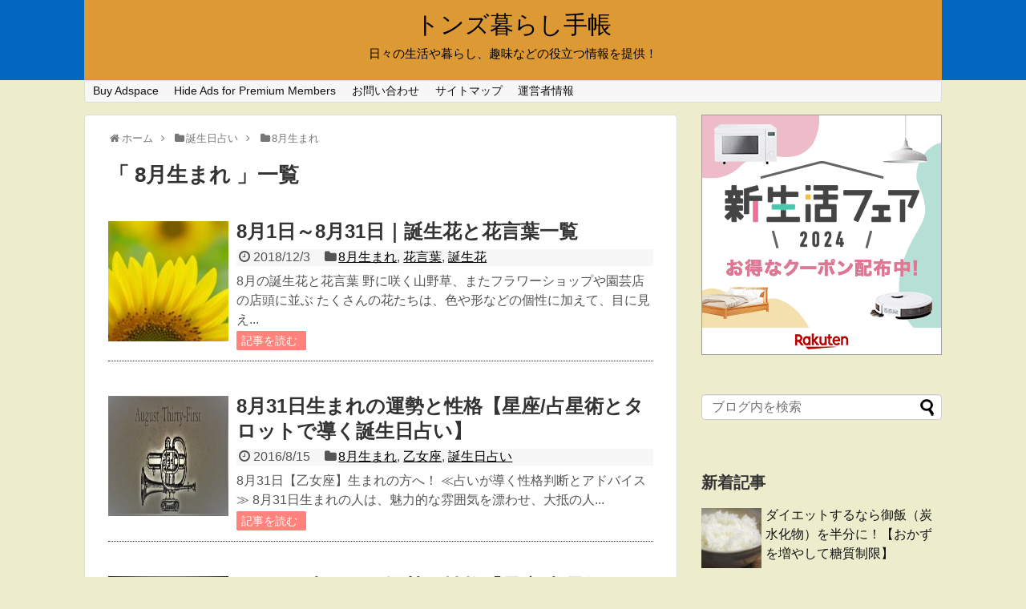

--- FILE ---
content_type: text/html; charset=UTF-8
request_url: https://livingtucson.com/category/tanjyoubi-uranai/august-umare
body_size: 15603
content:
<!DOCTYPE html>
<html lang="ja">
<head>
<meta charset="UTF-8">
<meta name="viewport" content="width=1280, maximum-scale=1, user-scalable=yes">
<link rel="alternate" type="application/rss+xml" title="トンズ暮らし手帳 RSS Feed" href="https://livingtucson.com/feed" />
<link rel="pingback" href="https://livingtucson.com/xmlrpc.php" />
<meta name="description" content="「8月生まれ」の記事一覧です。" />
<meta name="keywords" content="8月生まれ,ブログ,記事一覧" />
<!-- OGP -->
<meta property="og:type" content="website">
<meta property="og:description" content="「8月生まれ」の記事一覧です。">
<meta property="og:title" content="8月生まれ ｜ ">
<meta property="og:url" content="https://livingtucson.com/category/tanjyoubi-uranai/august-umare">
<meta property="og:site_name" content="トンズ暮らし手帳">
<meta property="og:locale" content="ja_JP" />
<!-- /OGP -->
<!-- Twitter Card -->
<meta name="twitter:card" content="summary">
<meta name="twitter:description" content="「8月生まれ」の記事一覧です。">
<meta name="twitter:title" content="8月生まれ ｜ ">
<meta name="twitter:url" content="https://livingtucson.com/category/tanjyoubi-uranai/august-umare">
<meta name="twitter:domain" content="livingtucson.com">
<!-- /Twitter Card -->
<title>8月生まれ  |  トンズ暮らし手帳</title>
<meta name='robots' content='max-image-preview:large' />
<link rel='dns-prefetch' href='//secure.gravatar.com' />
<link rel='dns-prefetch' href='//stats.wp.com' />
<link rel='dns-prefetch' href='//v0.wordpress.com' />
<link rel="alternate" type="application/rss+xml" title="トンズ暮らし手帳 &raquo; フィード" href="https://livingtucson.com/feed" />
<link rel="alternate" type="application/rss+xml" title="トンズ暮らし手帳 &raquo; コメントフィード" href="https://livingtucson.com/comments/feed" />
<script type="text/javascript" id="wpp-js" src="https://livingtucson.com/wp-content/plugins/wordpress-popular-posts/assets/js/wpp.min.js?ver=7.3.6" data-sampling="1" data-sampling-rate="100" data-api-url="https://livingtucson.com/wp-json/wordpress-popular-posts" data-post-id="0" data-token="a1ec787cdf" data-lang="0" data-debug="0"></script>
<link rel="alternate" type="application/rss+xml" title="トンズ暮らし手帳 &raquo; 8月生まれ カテゴリーのフィード" href="https://livingtucson.com/category/tanjyoubi-uranai/august-umare/feed" />
<style id='wp-img-auto-sizes-contain-inline-css' type='text/css'>
img:is([sizes=auto i],[sizes^="auto," i]){contain-intrinsic-size:3000px 1500px}
/*# sourceURL=wp-img-auto-sizes-contain-inline-css */
</style>
<!-- <link rel='stylesheet' id='simplicity-style-css' href='https://livingtucson.com/wp-content/themes/simplicity2/style.css' type='text/css' media='all' /> -->
<!-- <link rel='stylesheet' id='responsive-style-css' href='https://livingtucson.com/wp-content/themes/simplicity2/css/responsive-pc.css' type='text/css' media='all' /> -->
<!-- <link rel='stylesheet' id='font-awesome-style-css' href='https://livingtucson.com/wp-content/themes/simplicity2/webfonts/css/font-awesome.min.css' type='text/css' media='all' /> -->
<!-- <link rel='stylesheet' id='icomoon-style-css' href='https://livingtucson.com/wp-content/themes/simplicity2/webfonts/icomoon/style.css' type='text/css' media='all' /> -->
<!-- <link rel='stylesheet' id='responsive-mode-style-css' href='https://livingtucson.com/wp-content/themes/simplicity2/responsive.css' type='text/css' media='all' /> -->
<!-- <link rel='stylesheet' id='extension-style-css' href='https://livingtucson.com/wp-content/themes/simplicity2/css/extension.css' type='text/css' media='all' /> -->
<link rel="stylesheet" type="text/css" href="//livingtucson.com/wp-content/cache/wpfc-minified/ehtcz6q2/61hqn.css" media="all"/>
<style id='extension-style-inline-css' type='text/css'>
a {
color:#1000f2;
}
a:hover:not(.balloon-btn-link):not(.btn-icon-link),
.widget_new_entries a:hover,
.widget_new_popular a:hover,
.widget_popular_ranking a:hover,
.wpp-list a:hover,
.entry-read a:hover,
.entry .post-meta a:hover,
.related-entry-read a:hover,
.entry a:hover,
.related-entry-title a:hover,
.navigation a:hover,
#footer a:hover,
.article-list .entry-title a:hover {
color:#f20040;
}
#header {
background-color:#0367bf;
}
#header-in {
background-color:#dd9933;
}
#site-title a {
color:#000000;
}
#site-description {
color:#000000;
}
/*サイトタイトルを中央寄せ*/
#header .alignleft {
text-align: center;
max-width: none;
}
#h-top #site-title a{
margin-right: 0;
}
#site-description{
margin-right: 0;
}
#header .alignright {
display: none;
}
@media screen and (max-width:639px){
.article br{
display: block;
}
}
/*# sourceURL=extension-style-inline-css */
</style>
<!-- <link rel='stylesheet' id='child-style-css' href='https://livingtucson.com/wp-content/themes/simplicity2-child/style.css' type='text/css' media='all' /> -->
<!-- <link rel='stylesheet' id='child-responsive-mode-style-css' href='https://livingtucson.com/wp-content/themes/simplicity2-child/responsive.css' type='text/css' media='all' /> -->
<link rel="stylesheet" type="text/css" href="//livingtucson.com/wp-content/cache/wpfc-minified/fommljuh/61hqn.css" media="all"/>
<!-- <link rel='stylesheet' id='print-style-css' href='https://livingtucson.com/wp-content/themes/simplicity2/css/print.css' type='text/css' media='print' /> -->
<link rel="stylesheet" type="text/css" href="//livingtucson.com/wp-content/cache/wpfc-minified/etfhyl6t/61hqn.css" media="print"/>
<style id='wp-emoji-styles-inline-css' type='text/css'>
img.wp-smiley, img.emoji {
display: inline !important;
border: none !important;
box-shadow: none !important;
height: 1em !important;
width: 1em !important;
margin: 0 0.07em !important;
vertical-align: -0.1em !important;
background: none !important;
padding: 0 !important;
}
/*# sourceURL=wp-emoji-styles-inline-css */
</style>
<style id='wp-block-library-inline-css' type='text/css'>
:root{--wp-block-synced-color:#7a00df;--wp-block-synced-color--rgb:122,0,223;--wp-bound-block-color:var(--wp-block-synced-color);--wp-editor-canvas-background:#ddd;--wp-admin-theme-color:#007cba;--wp-admin-theme-color--rgb:0,124,186;--wp-admin-theme-color-darker-10:#006ba1;--wp-admin-theme-color-darker-10--rgb:0,107,160.5;--wp-admin-theme-color-darker-20:#005a87;--wp-admin-theme-color-darker-20--rgb:0,90,135;--wp-admin-border-width-focus:2px}@media (min-resolution:192dpi){:root{--wp-admin-border-width-focus:1.5px}}.wp-element-button{cursor:pointer}:root .has-very-light-gray-background-color{background-color:#eee}:root .has-very-dark-gray-background-color{background-color:#313131}:root .has-very-light-gray-color{color:#eee}:root .has-very-dark-gray-color{color:#313131}:root .has-vivid-green-cyan-to-vivid-cyan-blue-gradient-background{background:linear-gradient(135deg,#00d084,#0693e3)}:root .has-purple-crush-gradient-background{background:linear-gradient(135deg,#34e2e4,#4721fb 50%,#ab1dfe)}:root .has-hazy-dawn-gradient-background{background:linear-gradient(135deg,#faaca8,#dad0ec)}:root .has-subdued-olive-gradient-background{background:linear-gradient(135deg,#fafae1,#67a671)}:root .has-atomic-cream-gradient-background{background:linear-gradient(135deg,#fdd79a,#004a59)}:root .has-nightshade-gradient-background{background:linear-gradient(135deg,#330968,#31cdcf)}:root .has-midnight-gradient-background{background:linear-gradient(135deg,#020381,#2874fc)}:root{--wp--preset--font-size--normal:16px;--wp--preset--font-size--huge:42px}.has-regular-font-size{font-size:1em}.has-larger-font-size{font-size:2.625em}.has-normal-font-size{font-size:var(--wp--preset--font-size--normal)}.has-huge-font-size{font-size:var(--wp--preset--font-size--huge)}.has-text-align-center{text-align:center}.has-text-align-left{text-align:left}.has-text-align-right{text-align:right}.has-fit-text{white-space:nowrap!important}#end-resizable-editor-section{display:none}.aligncenter{clear:both}.items-justified-left{justify-content:flex-start}.items-justified-center{justify-content:center}.items-justified-right{justify-content:flex-end}.items-justified-space-between{justify-content:space-between}.screen-reader-text{border:0;clip-path:inset(50%);height:1px;margin:-1px;overflow:hidden;padding:0;position:absolute;width:1px;word-wrap:normal!important}.screen-reader-text:focus{background-color:#ddd;clip-path:none;color:#444;display:block;font-size:1em;height:auto;left:5px;line-height:normal;padding:15px 23px 14px;text-decoration:none;top:5px;width:auto;z-index:100000}html :where(.has-border-color){border-style:solid}html :where([style*=border-top-color]){border-top-style:solid}html :where([style*=border-right-color]){border-right-style:solid}html :where([style*=border-bottom-color]){border-bottom-style:solid}html :where([style*=border-left-color]){border-left-style:solid}html :where([style*=border-width]){border-style:solid}html :where([style*=border-top-width]){border-top-style:solid}html :where([style*=border-right-width]){border-right-style:solid}html :where([style*=border-bottom-width]){border-bottom-style:solid}html :where([style*=border-left-width]){border-left-style:solid}html :where(img[class*=wp-image-]){height:auto;max-width:100%}:where(figure){margin:0 0 1em}html :where(.is-position-sticky){--wp-admin--admin-bar--position-offset:var(--wp-admin--admin-bar--height,0px)}@media screen and (max-width:600px){html :where(.is-position-sticky){--wp-admin--admin-bar--position-offset:0px}}
/*# sourceURL=wp-block-library-inline-css */
</style><style id='global-styles-inline-css' type='text/css'>
:root{--wp--preset--aspect-ratio--square: 1;--wp--preset--aspect-ratio--4-3: 4/3;--wp--preset--aspect-ratio--3-4: 3/4;--wp--preset--aspect-ratio--3-2: 3/2;--wp--preset--aspect-ratio--2-3: 2/3;--wp--preset--aspect-ratio--16-9: 16/9;--wp--preset--aspect-ratio--9-16: 9/16;--wp--preset--color--black: #000000;--wp--preset--color--cyan-bluish-gray: #abb8c3;--wp--preset--color--white: #ffffff;--wp--preset--color--pale-pink: #f78da7;--wp--preset--color--vivid-red: #cf2e2e;--wp--preset--color--luminous-vivid-orange: #ff6900;--wp--preset--color--luminous-vivid-amber: #fcb900;--wp--preset--color--light-green-cyan: #7bdcb5;--wp--preset--color--vivid-green-cyan: #00d084;--wp--preset--color--pale-cyan-blue: #8ed1fc;--wp--preset--color--vivid-cyan-blue: #0693e3;--wp--preset--color--vivid-purple: #9b51e0;--wp--preset--gradient--vivid-cyan-blue-to-vivid-purple: linear-gradient(135deg,rgb(6,147,227) 0%,rgb(155,81,224) 100%);--wp--preset--gradient--light-green-cyan-to-vivid-green-cyan: linear-gradient(135deg,rgb(122,220,180) 0%,rgb(0,208,130) 100%);--wp--preset--gradient--luminous-vivid-amber-to-luminous-vivid-orange: linear-gradient(135deg,rgb(252,185,0) 0%,rgb(255,105,0) 100%);--wp--preset--gradient--luminous-vivid-orange-to-vivid-red: linear-gradient(135deg,rgb(255,105,0) 0%,rgb(207,46,46) 100%);--wp--preset--gradient--very-light-gray-to-cyan-bluish-gray: linear-gradient(135deg,rgb(238,238,238) 0%,rgb(169,184,195) 100%);--wp--preset--gradient--cool-to-warm-spectrum: linear-gradient(135deg,rgb(74,234,220) 0%,rgb(151,120,209) 20%,rgb(207,42,186) 40%,rgb(238,44,130) 60%,rgb(251,105,98) 80%,rgb(254,248,76) 100%);--wp--preset--gradient--blush-light-purple: linear-gradient(135deg,rgb(255,206,236) 0%,rgb(152,150,240) 100%);--wp--preset--gradient--blush-bordeaux: linear-gradient(135deg,rgb(254,205,165) 0%,rgb(254,45,45) 50%,rgb(107,0,62) 100%);--wp--preset--gradient--luminous-dusk: linear-gradient(135deg,rgb(255,203,112) 0%,rgb(199,81,192) 50%,rgb(65,88,208) 100%);--wp--preset--gradient--pale-ocean: linear-gradient(135deg,rgb(255,245,203) 0%,rgb(182,227,212) 50%,rgb(51,167,181) 100%);--wp--preset--gradient--electric-grass: linear-gradient(135deg,rgb(202,248,128) 0%,rgb(113,206,126) 100%);--wp--preset--gradient--midnight: linear-gradient(135deg,rgb(2,3,129) 0%,rgb(40,116,252) 100%);--wp--preset--font-size--small: 13px;--wp--preset--font-size--medium: 20px;--wp--preset--font-size--large: 36px;--wp--preset--font-size--x-large: 42px;--wp--preset--spacing--20: 0.44rem;--wp--preset--spacing--30: 0.67rem;--wp--preset--spacing--40: 1rem;--wp--preset--spacing--50: 1.5rem;--wp--preset--spacing--60: 2.25rem;--wp--preset--spacing--70: 3.38rem;--wp--preset--spacing--80: 5.06rem;--wp--preset--shadow--natural: 6px 6px 9px rgba(0, 0, 0, 0.2);--wp--preset--shadow--deep: 12px 12px 50px rgba(0, 0, 0, 0.4);--wp--preset--shadow--sharp: 6px 6px 0px rgba(0, 0, 0, 0.2);--wp--preset--shadow--outlined: 6px 6px 0px -3px rgb(255, 255, 255), 6px 6px rgb(0, 0, 0);--wp--preset--shadow--crisp: 6px 6px 0px rgb(0, 0, 0);}:where(.is-layout-flex){gap: 0.5em;}:where(.is-layout-grid){gap: 0.5em;}body .is-layout-flex{display: flex;}.is-layout-flex{flex-wrap: wrap;align-items: center;}.is-layout-flex > :is(*, div){margin: 0;}body .is-layout-grid{display: grid;}.is-layout-grid > :is(*, div){margin: 0;}:where(.wp-block-columns.is-layout-flex){gap: 2em;}:where(.wp-block-columns.is-layout-grid){gap: 2em;}:where(.wp-block-post-template.is-layout-flex){gap: 1.25em;}:where(.wp-block-post-template.is-layout-grid){gap: 1.25em;}.has-black-color{color: var(--wp--preset--color--black) !important;}.has-cyan-bluish-gray-color{color: var(--wp--preset--color--cyan-bluish-gray) !important;}.has-white-color{color: var(--wp--preset--color--white) !important;}.has-pale-pink-color{color: var(--wp--preset--color--pale-pink) !important;}.has-vivid-red-color{color: var(--wp--preset--color--vivid-red) !important;}.has-luminous-vivid-orange-color{color: var(--wp--preset--color--luminous-vivid-orange) !important;}.has-luminous-vivid-amber-color{color: var(--wp--preset--color--luminous-vivid-amber) !important;}.has-light-green-cyan-color{color: var(--wp--preset--color--light-green-cyan) !important;}.has-vivid-green-cyan-color{color: var(--wp--preset--color--vivid-green-cyan) !important;}.has-pale-cyan-blue-color{color: var(--wp--preset--color--pale-cyan-blue) !important;}.has-vivid-cyan-blue-color{color: var(--wp--preset--color--vivid-cyan-blue) !important;}.has-vivid-purple-color{color: var(--wp--preset--color--vivid-purple) !important;}.has-black-background-color{background-color: var(--wp--preset--color--black) !important;}.has-cyan-bluish-gray-background-color{background-color: var(--wp--preset--color--cyan-bluish-gray) !important;}.has-white-background-color{background-color: var(--wp--preset--color--white) !important;}.has-pale-pink-background-color{background-color: var(--wp--preset--color--pale-pink) !important;}.has-vivid-red-background-color{background-color: var(--wp--preset--color--vivid-red) !important;}.has-luminous-vivid-orange-background-color{background-color: var(--wp--preset--color--luminous-vivid-orange) !important;}.has-luminous-vivid-amber-background-color{background-color: var(--wp--preset--color--luminous-vivid-amber) !important;}.has-light-green-cyan-background-color{background-color: var(--wp--preset--color--light-green-cyan) !important;}.has-vivid-green-cyan-background-color{background-color: var(--wp--preset--color--vivid-green-cyan) !important;}.has-pale-cyan-blue-background-color{background-color: var(--wp--preset--color--pale-cyan-blue) !important;}.has-vivid-cyan-blue-background-color{background-color: var(--wp--preset--color--vivid-cyan-blue) !important;}.has-vivid-purple-background-color{background-color: var(--wp--preset--color--vivid-purple) !important;}.has-black-border-color{border-color: var(--wp--preset--color--black) !important;}.has-cyan-bluish-gray-border-color{border-color: var(--wp--preset--color--cyan-bluish-gray) !important;}.has-white-border-color{border-color: var(--wp--preset--color--white) !important;}.has-pale-pink-border-color{border-color: var(--wp--preset--color--pale-pink) !important;}.has-vivid-red-border-color{border-color: var(--wp--preset--color--vivid-red) !important;}.has-luminous-vivid-orange-border-color{border-color: var(--wp--preset--color--luminous-vivid-orange) !important;}.has-luminous-vivid-amber-border-color{border-color: var(--wp--preset--color--luminous-vivid-amber) !important;}.has-light-green-cyan-border-color{border-color: var(--wp--preset--color--light-green-cyan) !important;}.has-vivid-green-cyan-border-color{border-color: var(--wp--preset--color--vivid-green-cyan) !important;}.has-pale-cyan-blue-border-color{border-color: var(--wp--preset--color--pale-cyan-blue) !important;}.has-vivid-cyan-blue-border-color{border-color: var(--wp--preset--color--vivid-cyan-blue) !important;}.has-vivid-purple-border-color{border-color: var(--wp--preset--color--vivid-purple) !important;}.has-vivid-cyan-blue-to-vivid-purple-gradient-background{background: var(--wp--preset--gradient--vivid-cyan-blue-to-vivid-purple) !important;}.has-light-green-cyan-to-vivid-green-cyan-gradient-background{background: var(--wp--preset--gradient--light-green-cyan-to-vivid-green-cyan) !important;}.has-luminous-vivid-amber-to-luminous-vivid-orange-gradient-background{background: var(--wp--preset--gradient--luminous-vivid-amber-to-luminous-vivid-orange) !important;}.has-luminous-vivid-orange-to-vivid-red-gradient-background{background: var(--wp--preset--gradient--luminous-vivid-orange-to-vivid-red) !important;}.has-very-light-gray-to-cyan-bluish-gray-gradient-background{background: var(--wp--preset--gradient--very-light-gray-to-cyan-bluish-gray) !important;}.has-cool-to-warm-spectrum-gradient-background{background: var(--wp--preset--gradient--cool-to-warm-spectrum) !important;}.has-blush-light-purple-gradient-background{background: var(--wp--preset--gradient--blush-light-purple) !important;}.has-blush-bordeaux-gradient-background{background: var(--wp--preset--gradient--blush-bordeaux) !important;}.has-luminous-dusk-gradient-background{background: var(--wp--preset--gradient--luminous-dusk) !important;}.has-pale-ocean-gradient-background{background: var(--wp--preset--gradient--pale-ocean) !important;}.has-electric-grass-gradient-background{background: var(--wp--preset--gradient--electric-grass) !important;}.has-midnight-gradient-background{background: var(--wp--preset--gradient--midnight) !important;}.has-small-font-size{font-size: var(--wp--preset--font-size--small) !important;}.has-medium-font-size{font-size: var(--wp--preset--font-size--medium) !important;}.has-large-font-size{font-size: var(--wp--preset--font-size--large) !important;}.has-x-large-font-size{font-size: var(--wp--preset--font-size--x-large) !important;}
/*# sourceURL=global-styles-inline-css */
</style>
<style id='classic-theme-styles-inline-css' type='text/css'>
/*! This file is auto-generated */
.wp-block-button__link{color:#fff;background-color:#32373c;border-radius:9999px;box-shadow:none;text-decoration:none;padding:calc(.667em + 2px) calc(1.333em + 2px);font-size:1.125em}.wp-block-file__button{background:#32373c;color:#fff;text-decoration:none}
/*# sourceURL=/wp-includes/css/classic-themes.min.css */
</style>
<!-- <link rel='stylesheet' id='contact-form-7-css' href='https://livingtucson.com/wp-content/plugins/contact-form-7/includes/css/styles.css' type='text/css' media='all' /> -->
<!-- <link rel='stylesheet' id='toc-screen-css' href='https://livingtucson.com/wp-content/plugins/table-of-contents-plus/screen.min.css' type='text/css' media='all' /> -->
<!-- <link rel='stylesheet' id='wordpress-popular-posts-css-css' href='https://livingtucson.com/wp-content/plugins/wordpress-popular-posts/assets/css/wpp.css' type='text/css' media='all' /> -->
<link rel="stylesheet" type="text/css" href="//livingtucson.com/wp-content/cache/wpfc-minified/9k44jin9/fkjfi.css" media="all"/>
<style id='quads-styles-inline-css' type='text/css'>
.quads-location ins.adsbygoogle {
background: transparent !important;
}.quads-location .quads_rotator_img{ opacity:1 !important;}
.quads.quads_ad_container { display: grid; grid-template-columns: auto; grid-gap: 10px; padding: 10px; }
.grid_image{animation: fadeIn 0.5s;-webkit-animation: fadeIn 0.5s;-moz-animation: fadeIn 0.5s;
-o-animation: fadeIn 0.5s;-ms-animation: fadeIn 0.5s;}
.quads-ad-label { font-size: 12px; text-align: center; color: #333;}
.quads_click_impression { display: none;} .quads-location, .quads-ads-space{max-width:100%;} @media only screen and (max-width: 480px) { .quads-ads-space, .penci-builder-element .quads-ads-space{max-width:340px;}}
/*# sourceURL=quads-styles-inline-css */
</style>
<script type="text/javascript" src="https://livingtucson.com/wp-includes/js/jquery/jquery.min.js" id="jquery-core-js"></script>
<script type="text/javascript" src="https://livingtucson.com/wp-includes/js/jquery/jquery-migrate.min.js" id="jquery-migrate-js"></script>
<link rel="EditURI" type="application/rsd+xml" title="RSD" href="https://livingtucson.com/xmlrpc.php?rsd" />
<meta name="generator" content="WordPress 6.9" />
<style>img#wpstats{display:none}</style>
<script>document.cookie = 'quads_browser_width='+screen.width;</script>            <style id="wpp-loading-animation-styles">@-webkit-keyframes bgslide{from{background-position-x:0}to{background-position-x:-200%}}@keyframes bgslide{from{background-position-x:0}to{background-position-x:-200%}}.wpp-widget-block-placeholder,.wpp-shortcode-placeholder{margin:0 auto;width:60px;height:3px;background:#dd3737;background:linear-gradient(90deg,#dd3737 0%,#571313 10%,#dd3737 100%);background-size:200% auto;border-radius:3px;-webkit-animation:bgslide 1s infinite linear;animation:bgslide 1s infinite linear}</style>
<style type="text/css" id="custom-background-css">
body.custom-background { background-color: #ededce; }
</style>
<style type="text/css" id="wp-custom-css">
/*
カスタム CSS 機能へようこそ。
使い方についてはこちらをご覧ください
(英語ドキュメンテーション)。http://wp.me/PEmnE-Bt
*/
.eye-catch {
text-align: center;
}		</style>
<meta http-equiv="Content-Security-Policy" content="upgrade-insecure-requests">
</head>
<body class="archive category category-august-umare category-753 custom-background wp-theme-simplicity2 wp-child-theme-simplicity2-child" itemscope itemtype="http://schema.org/WebPage">
<div id="container">
<!-- header -->
<header itemscope itemtype="http://schema.org/WPHeader">
<div id="header" class="clearfix">
<div id="header-in">
<div id="h-top">
<!-- モバイルメニュー表示用のボタン -->
<div id="mobile-menu">
<a id="mobile-menu-toggle" href="#"><span class="fa fa-bars fa-2x"></span></a>
</div>
<div class="alignleft top-title-catchphrase">
<!-- サイトのタイトル -->
<p id="site-title" itemscope itemtype="http://schema.org/Organization">
<a href="https://livingtucson.com/">トンズ暮らし手帳</a></p>
<!-- サイトの概要 -->
<p id="site-description">
日々の生活や暮らし、趣味などの役立つ情報を提供！</p>
</div>
<div class="alignright top-sns-follows">
<!-- SNSページ -->
<div class="sns-pages">
<p class="sns-follow-msg">フォローする</p>
<ul class="snsp">
<li class="feedly-page"><a href='//feedly.com/index.html#subscription%2Ffeed%2Fhttps%3A%2F%2Flivingtucson.com%2Ffeed' target='blank' title="feedlyで更新情報を購読" rel="nofollow"><span class="icon-feedly-square"></span></a></li><li class="rss-page"><a href="https://livingtucson.com/feed" target="_blank" title="RSSで更新情報をフォロー" rel="nofollow"><span class="fa fa-rss-square fa-2x"></span></a></li>  </ul>
</div>
</div>
</div><!-- /#h-top -->
</div><!-- /#header-in -->
</div><!-- /#header -->
</header>
<!-- Navigation -->
<nav itemscope itemtype="http://schema.org/SiteNavigationElement">
<div id="navi">
<div id="navi-in">
<div class="menu"><ul>
<li class="page_item page-item-20432"><a href="https://livingtucson.com/buy-adspace">Buy Adspace</a></li>
<li class="page_item page-item-20434"><a href="https://livingtucson.com/disable-ads">Hide Ads for Premium Members</a></li>
<li class="page_item page-item-117"><a href="https://livingtucson.com/contact">お問い合わせ</a></li>
<li class="page_item page-item-115"><a href="https://livingtucson.com/sitemap">サイトマップ</a></li>
<li class="page_item page-item-113"><a href="https://livingtucson.com/uneisyajyoho">運営者情報</a></li>
</ul></div>
</div><!-- /#navi-in -->
</div><!-- /#navi -->
</nav>
<!-- /Navigation -->
<!-- 本体部分 -->
<div id="body">
<div id="body-in">
<!-- main -->
<main itemscope itemprop="mainContentOfPage" itemtype="http://schema.org/Blog">
<div id="main">
<div id="breadcrumb" class="breadcrumb-category"><div itemtype="http://data-vocabulary.org/Breadcrumb" itemscope="" class="breadcrumb-home"><span class="fa fa-home fa-fw"></span><a href="https://livingtucson.com" itemprop="url"><span itemprop="title">ホーム</span></a><span class="sp"><span class="fa fa-angle-right"></span></span></div><div itemtype="http://data-vocabulary.org/Breadcrumb" itemscope=""><span class="fa fa-folder fa-fw"></span><a href="https://livingtucson.com/category/tanjyoubi-uranai" itemprop="url"><span itemprop="title">誕生日占い</span></a><span class="sp"><span class="fa fa-angle-right"></span></span></div><div itemtype="http://data-vocabulary.org/Breadcrumb" itemscope=""><span class="fa fa-folder fa-fw"></span><a href="https://livingtucson.com/category/tanjyoubi-uranai/august-umare" itemprop="url"><span itemprop="title">8月生まれ</span></a></div></div><!-- /#breadcrumb -->
<h1 id="archive-title">「
8月生まれ      」一覧  </h1>
<div id="list">
<!-- 記事一覧 -->
<article id="post-17661" class="entry cf entry-card post-17661 post type-post status-publish format-standard has-post-thumbnail category-august-umare category-hanakotoba category-tanjyouka tag-854 tag-143 tag-844">
<figure class="entry-thumb">
<a href="https://livingtucson.com/august-tanjyouka-17661.html" class="entry-image entry-image-link" title="8月1日～8月31日｜誕生花と花言葉一覧"><img width="150" height="150" src="https://livingtucson.com/wp-content/uploads/2018/12/August-150x150.jpg" class="entry-thumnail wp-post-image" alt="8月1日～8月31日｜誕生花と花言葉一覧" decoding="async" srcset="https://livingtucson.com/wp-content/uploads/2018/12/August-150x150.jpg 150w, https://livingtucson.com/wp-content/uploads/2018/12/August-100x100.jpg 100w" sizes="(max-width: 150px) 100vw, 150px" data-attachment-id="18011" data-permalink="https://livingtucson.com/august-tanjyouka-17661.html/august" data-orig-file="https://livingtucson.com/wp-content/uploads/2018/12/August.jpg" data-orig-size="640,427" data-comments-opened="1" data-image-meta="{&quot;aperture&quot;:&quot;0&quot;,&quot;credit&quot;:&quot;&quot;,&quot;camera&quot;:&quot;&quot;,&quot;caption&quot;:&quot;&quot;,&quot;created_timestamp&quot;:&quot;0&quot;,&quot;copyright&quot;:&quot;&quot;,&quot;focal_length&quot;:&quot;0&quot;,&quot;iso&quot;:&quot;0&quot;,&quot;shutter_speed&quot;:&quot;0&quot;,&quot;title&quot;:&quot;&quot;,&quot;orientation&quot;:&quot;0&quot;}" data-image-title="August" data-image-description="" data-image-caption="" data-medium-file="https://livingtucson.com/wp-content/uploads/2018/12/August-300x200.jpg" data-large-file="https://livingtucson.com/wp-content/uploads/2018/12/August.jpg" /></a>
</figure><!-- /.entry-thumb -->
<div class="entry-card-content">
<header>
<h2><a href="https://livingtucson.com/august-tanjyouka-17661.html" class="entry-title entry-title-link" title="8月1日～8月31日｜誕生花と花言葉一覧">8月1日～8月31日｜誕生花と花言葉一覧</a></h2>
<p class="post-meta">
<span class="post-date"><span class="fa fa-clock-o fa-fw"></span><span class="published">2018/12/3</span></span>
<span class="category"><span class="fa fa-folder fa-fw"></span><a href="https://livingtucson.com/category/tanjyoubi-uranai/august-umare" rel="category tag">8月生まれ</a>, <a href="https://livingtucson.com/category/hanakotoba" rel="category tag">花言葉</a>, <a href="https://livingtucson.com/category/tanjyouka" rel="category tag">誕生花</a></span>
</p><!-- /.post-meta -->
</header>
<p class="entry-snippet">8月の誕生花と花言葉
野に咲く山野草、またフラワーショップや園芸店の店頭に並ぶ たくさんの花たちは、色や形などの個性に加えて、目に見え...</p>
<footer>
<p class="entry-read"><a href="https://livingtucson.com/august-tanjyouka-17661.html" class="entry-read-link">記事を読む</a></p>
</footer>
</div><!-- /.entry-card-content -->
</article><article id="post-6434" class="entry cf entry-card post-6434 post type-post status-publish format-standard has-post-thumbnail category-august-umare category-otomeza category-tanjyoubi-uranai tag-775 tag-779 tag-774 tag-773 tag-776 tag-751 tag-772">
<figure class="entry-thumb">
<a href="https://livingtucson.com/tanjyoubi-uranai-0831-6434.html" class="entry-image entry-image-link" title="8月31日生まれの運勢と性格【星座/占星術とタロットで導く誕生日占い】"><img width="150" height="68" src="https://livingtucson.com/wp-content/uploads/2016/08/8-31-1-e1495930627488.jpg" class="entry-thumnail wp-post-image" alt="8月31日生まれの運勢と性格【星座/占星術とタロットで導く誕生日占い】" decoding="async" data-attachment-id="8781" data-permalink="https://livingtucson.com/tanjyoubi-uranai-0831-6434.html/8-31-2" data-orig-file="https://livingtucson.com/wp-content/uploads/2016/08/8-31-1-e1495930627488.jpg" data-orig-size="444,200" data-comments-opened="1" data-image-meta="{&quot;aperture&quot;:&quot;0&quot;,&quot;credit&quot;:&quot;&quot;,&quot;camera&quot;:&quot;&quot;,&quot;caption&quot;:&quot;&quot;,&quot;created_timestamp&quot;:&quot;1471194850&quot;,&quot;copyright&quot;:&quot;&quot;,&quot;focal_length&quot;:&quot;0&quot;,&quot;iso&quot;:&quot;0&quot;,&quot;shutter_speed&quot;:&quot;0&quot;,&quot;title&quot;:&quot;&quot;,&quot;orientation&quot;:&quot;1&quot;}" data-image-title="8-31" data-image-description="" data-image-caption="" data-medium-file="https://livingtucson.com/wp-content/uploads/2016/08/8-31-1-e1495930627488.jpg" data-large-file="https://livingtucson.com/wp-content/uploads/2016/08/8-31-1-e1495930627488.jpg" /></a>
</figure><!-- /.entry-thumb -->
<div class="entry-card-content">
<header>
<h2><a href="https://livingtucson.com/tanjyoubi-uranai-0831-6434.html" class="entry-title entry-title-link" title="8月31日生まれの運勢と性格【星座/占星術とタロットで導く誕生日占い】">8月31日生まれの運勢と性格【星座/占星術とタロットで導く誕生日占い】</a></h2>
<p class="post-meta">
<span class="post-date"><span class="fa fa-clock-o fa-fw"></span><span class="published">2016/8/15</span></span>
<span class="category"><span class="fa fa-folder fa-fw"></span><a href="https://livingtucson.com/category/tanjyoubi-uranai/august-umare" rel="category tag">8月生まれ</a>, <a href="https://livingtucson.com/category/tanjyoubi-uranai/otomeza" rel="category tag">乙女座</a>, <a href="https://livingtucson.com/category/tanjyoubi-uranai" rel="category tag">誕生日占い</a></span>
</p><!-- /.post-meta -->
</header>
<p class="entry-snippet">8月31日【乙女座】生まれの方へ！
≪占いが導く性格判断とアドバイス≫
8月31日生まれの人は、魅力的な雰囲気を漂わせ、大抵の人...</p>
<footer>
<p class="entry-read"><a href="https://livingtucson.com/tanjyoubi-uranai-0831-6434.html" class="entry-read-link">記事を読む</a></p>
</footer>
</div><!-- /.entry-card-content -->
</article><article id="post-6429" class="entry cf entry-card post-6429 post type-post status-publish format-standard has-post-thumbnail category-august-umare category-otomeza category-tanjyoubi-uranai tag-775 tag-779 tag-774 tag-773 tag-776 tag-751 tag-772">
<figure class="entry-thumb">
<a href="https://livingtucson.com/tanjyoubi-uranai-0830-6429.html" class="entry-image entry-image-link" title="8月30日生まれの運勢と性格【星座/占星術とタロットで導く誕生日占い】"><img width="150" height="69" src="https://livingtucson.com/wp-content/uploads/2016/08/8-30-1-e1495930559416.jpg" class="entry-thumnail wp-post-image" alt="8月30日生まれの運勢と性格【星座/占星術とタロットで導く誕生日占い】" decoding="async" data-attachment-id="8778" data-permalink="https://livingtucson.com/tanjyoubi-uranai-0830-6429.html/8-30-2" data-orig-file="https://livingtucson.com/wp-content/uploads/2016/08/8-30-1-e1495930559416.jpg" data-orig-size="444,203" data-comments-opened="1" data-image-meta="{&quot;aperture&quot;:&quot;0&quot;,&quot;credit&quot;:&quot;&quot;,&quot;camera&quot;:&quot;&quot;,&quot;caption&quot;:&quot;&quot;,&quot;created_timestamp&quot;:&quot;1471104608&quot;,&quot;copyright&quot;:&quot;&quot;,&quot;focal_length&quot;:&quot;0&quot;,&quot;iso&quot;:&quot;0&quot;,&quot;shutter_speed&quot;:&quot;0&quot;,&quot;title&quot;:&quot;&quot;,&quot;orientation&quot;:&quot;1&quot;}" data-image-title="8-30" data-image-description="" data-image-caption="" data-medium-file="https://livingtucson.com/wp-content/uploads/2016/08/8-30-1-e1495930559416.jpg" data-large-file="https://livingtucson.com/wp-content/uploads/2016/08/8-30-1-e1495930559416.jpg" /></a>
</figure><!-- /.entry-thumb -->
<div class="entry-card-content">
<header>
<h2><a href="https://livingtucson.com/tanjyoubi-uranai-0830-6429.html" class="entry-title entry-title-link" title="8月30日生まれの運勢と性格【星座/占星術とタロットで導く誕生日占い】">8月30日生まれの運勢と性格【星座/占星術とタロットで導く誕生日占い】</a></h2>
<p class="post-meta">
<span class="post-date"><span class="fa fa-clock-o fa-fw"></span><span class="published">2016/8/14</span></span>
<span class="category"><span class="fa fa-folder fa-fw"></span><a href="https://livingtucson.com/category/tanjyoubi-uranai/august-umare" rel="category tag">8月生まれ</a>, <a href="https://livingtucson.com/category/tanjyoubi-uranai/otomeza" rel="category tag">乙女座</a>, <a href="https://livingtucson.com/category/tanjyoubi-uranai" rel="category tag">誕生日占い</a></span>
</p><!-- /.post-meta -->
</header>
<p class="entry-snippet">8月30日【乙女座】生まれの方へ！
≪占いが導く性格判断とアドバイス≫
8月30日生まれの人は、金銭の扱いに優れ、とても堅実です...</p>
<footer>
<p class="entry-read"><a href="https://livingtucson.com/tanjyoubi-uranai-0830-6429.html" class="entry-read-link">記事を読む</a></p>
</footer>
</div><!-- /.entry-card-content -->
</article><div id="widget-index-middle" class="widgets">                </div><article id="post-6424" class="entry cf entry-card post-6424 post type-post status-publish format-standard has-post-thumbnail category-august-umare category-otomeza category-tanjyoubi-uranai tag-775 tag-779 tag-774 tag-773 tag-776 tag-751 tag-772">
<figure class="entry-thumb">
<a href="https://livingtucson.com/tanjyoubi-uranai-0829-6424.html" class="entry-image entry-image-link" title="8月29日生まれの運勢と性格【星座/占星術とタロットで導く誕生日占い】"><img width="150" height="71" src="https://livingtucson.com/wp-content/uploads/2016/08/8-29-1-e1495930544711.jpg" class="entry-thumnail wp-post-image" alt="8月29日生まれの運勢と性格【星座/占星術とタロットで導く誕生日占い】" decoding="async" loading="lazy" data-attachment-id="8773" data-permalink="https://livingtucson.com/tanjyoubi-uranai-0829-6424.html/8-29-2" data-orig-file="https://livingtucson.com/wp-content/uploads/2016/08/8-29-1-e1495930544711.jpg" data-orig-size="444,210" data-comments-opened="1" data-image-meta="{&quot;aperture&quot;:&quot;0&quot;,&quot;credit&quot;:&quot;&quot;,&quot;camera&quot;:&quot;&quot;,&quot;caption&quot;:&quot;&quot;,&quot;created_timestamp&quot;:&quot;1471104442&quot;,&quot;copyright&quot;:&quot;&quot;,&quot;focal_length&quot;:&quot;0&quot;,&quot;iso&quot;:&quot;0&quot;,&quot;shutter_speed&quot;:&quot;0&quot;,&quot;title&quot;:&quot;&quot;,&quot;orientation&quot;:&quot;1&quot;}" data-image-title="8-29" data-image-description="" data-image-caption="" data-medium-file="https://livingtucson.com/wp-content/uploads/2016/08/8-29-1-e1495930544711.jpg" data-large-file="https://livingtucson.com/wp-content/uploads/2016/08/8-29-1-e1495930544711.jpg" /></a>
</figure><!-- /.entry-thumb -->
<div class="entry-card-content">
<header>
<h2><a href="https://livingtucson.com/tanjyoubi-uranai-0829-6424.html" class="entry-title entry-title-link" title="8月29日生まれの運勢と性格【星座/占星術とタロットで導く誕生日占い】">8月29日生まれの運勢と性格【星座/占星術とタロットで導く誕生日占い】</a></h2>
<p class="post-meta">
<span class="post-date"><span class="fa fa-clock-o fa-fw"></span><span class="published">2016/8/13</span></span>
<span class="category"><span class="fa fa-folder fa-fw"></span><a href="https://livingtucson.com/category/tanjyoubi-uranai/august-umare" rel="category tag">8月生まれ</a>, <a href="https://livingtucson.com/category/tanjyoubi-uranai/otomeza" rel="category tag">乙女座</a>, <a href="https://livingtucson.com/category/tanjyoubi-uranai" rel="category tag">誕生日占い</a></span>
</p><!-- /.post-meta -->
</header>
<p class="entry-snippet">8月29日【乙女座】生まれの方へ！
≪占いが導く性格判断とアドバイス≫
8月29日生まれの人の、人生最大のテーマは、即断即決です...</p>
<footer>
<p class="entry-read"><a href="https://livingtucson.com/tanjyoubi-uranai-0829-6424.html" class="entry-read-link">記事を読む</a></p>
</footer>
</div><!-- /.entry-card-content -->
</article><article id="post-6419" class="entry cf entry-card post-6419 post type-post status-publish format-standard has-post-thumbnail category-august-umare category-otomeza category-tanjyoubi-uranai tag-775 tag-779 tag-774 tag-773 tag-776 tag-751 tag-772">
<figure class="entry-thumb">
<a href="https://livingtucson.com/tanjyoubi-uranai-0828-6419.html" class="entry-image entry-image-link" title="8月28日生まれの運勢と性格【星座/占星術とタロットで導く誕生日占い】"><img width="150" height="66" src="https://livingtucson.com/wp-content/uploads/2016/08/8-28-1-e1495930527370.jpg" class="entry-thumnail wp-post-image" alt="8月28日生まれの運勢と性格【星座/占星術とタロットで導く誕生日占い】" decoding="async" loading="lazy" data-attachment-id="8769" data-permalink="https://livingtucson.com/tanjyoubi-uranai-0828-6419.html/8-28-2" data-orig-file="https://livingtucson.com/wp-content/uploads/2016/08/8-28-1-e1495930527370.jpg" data-orig-size="444,194" data-comments-opened="1" data-image-meta="{&quot;aperture&quot;:&quot;0&quot;,&quot;credit&quot;:&quot;&quot;,&quot;camera&quot;:&quot;&quot;,&quot;caption&quot;:&quot;&quot;,&quot;created_timestamp&quot;:&quot;1471015074&quot;,&quot;copyright&quot;:&quot;&quot;,&quot;focal_length&quot;:&quot;0&quot;,&quot;iso&quot;:&quot;0&quot;,&quot;shutter_speed&quot;:&quot;0&quot;,&quot;title&quot;:&quot;&quot;,&quot;orientation&quot;:&quot;1&quot;}" data-image-title="8-28" data-image-description="" data-image-caption="" data-medium-file="https://livingtucson.com/wp-content/uploads/2016/08/8-28-1-e1495930527370.jpg" data-large-file="https://livingtucson.com/wp-content/uploads/2016/08/8-28-1-e1495930527370.jpg" /></a>
</figure><!-- /.entry-thumb -->
<div class="entry-card-content">
<header>
<h2><a href="https://livingtucson.com/tanjyoubi-uranai-0828-6419.html" class="entry-title entry-title-link" title="8月28日生まれの運勢と性格【星座/占星術とタロットで導く誕生日占い】">8月28日生まれの運勢と性格【星座/占星術とタロットで導く誕生日占い】</a></h2>
<p class="post-meta">
<span class="post-date"><span class="fa fa-clock-o fa-fw"></span><span class="published">2016/8/13</span></span>
<span class="category"><span class="fa fa-folder fa-fw"></span><a href="https://livingtucson.com/category/tanjyoubi-uranai/august-umare" rel="category tag">8月生まれ</a>, <a href="https://livingtucson.com/category/tanjyoubi-uranai/otomeza" rel="category tag">乙女座</a>, <a href="https://livingtucson.com/category/tanjyoubi-uranai" rel="category tag">誕生日占い</a></span>
</p><!-- /.post-meta -->
</header>
<p class="entry-snippet">8月28日【乙女座】生まれの方へ！
≪占いが導く性格判断とアドバイス≫
8月28日生まれの人は、討論に優れ論拠が分かりやすく、考...</p>
<footer>
<p class="entry-read"><a href="https://livingtucson.com/tanjyoubi-uranai-0828-6419.html" class="entry-read-link">記事を読む</a></p>
</footer>
</div><!-- /.entry-card-content -->
</article><article id="post-6412" class="entry cf entry-card post-6412 post type-post status-publish format-standard has-post-thumbnail category-august-umare category-otomeza category-tanjyoubi-uranai tag-775 tag-779 tag-774 tag-773 tag-776 tag-751 tag-772">
<figure class="entry-thumb">
<a href="https://livingtucson.com/tanjyoubi-uranai-0827-6412.html" class="entry-image entry-image-link" title="8月27日生まれの運勢と性格【星座/占星術とタロットで導く誕生日占い】"><img width="150" height="60" src="https://livingtucson.com/wp-content/uploads/2016/08/8-27-1-e1495930513734.jpg" class="entry-thumnail wp-post-image" alt="8月27日生まれの運勢と性格【星座/占星術とタロットで導く誕生日占い】" decoding="async" loading="lazy" data-attachment-id="8765" data-permalink="https://livingtucson.com/tanjyoubi-uranai-0827-6412.html/8-27-2" data-orig-file="https://livingtucson.com/wp-content/uploads/2016/08/8-27-1-e1495930513734.jpg" data-orig-size="444,178" data-comments-opened="1" data-image-meta="{&quot;aperture&quot;:&quot;0&quot;,&quot;credit&quot;:&quot;&quot;,&quot;camera&quot;:&quot;&quot;,&quot;caption&quot;:&quot;&quot;,&quot;created_timestamp&quot;:&quot;1471014893&quot;,&quot;copyright&quot;:&quot;&quot;,&quot;focal_length&quot;:&quot;0&quot;,&quot;iso&quot;:&quot;0&quot;,&quot;shutter_speed&quot;:&quot;0&quot;,&quot;title&quot;:&quot;&quot;,&quot;orientation&quot;:&quot;1&quot;}" data-image-title="8-27" data-image-description="" data-image-caption="" data-medium-file="https://livingtucson.com/wp-content/uploads/2016/08/8-27-1-e1495930513734.jpg" data-large-file="https://livingtucson.com/wp-content/uploads/2016/08/8-27-1-e1495930513734.jpg" /></a>
</figure><!-- /.entry-thumb -->
<div class="entry-card-content">
<header>
<h2><a href="https://livingtucson.com/tanjyoubi-uranai-0827-6412.html" class="entry-title entry-title-link" title="8月27日生まれの運勢と性格【星座/占星術とタロットで導く誕生日占い】">8月27日生まれの運勢と性格【星座/占星術とタロットで導く誕生日占い】</a></h2>
<p class="post-meta">
<span class="post-date"><span class="fa fa-clock-o fa-fw"></span><span class="published">2016/8/12</span></span>
<span class="category"><span class="fa fa-folder fa-fw"></span><a href="https://livingtucson.com/category/tanjyoubi-uranai/august-umare" rel="category tag">8月生まれ</a>, <a href="https://livingtucson.com/category/tanjyoubi-uranai/otomeza" rel="category tag">乙女座</a>, <a href="https://livingtucson.com/category/tanjyoubi-uranai" rel="category tag">誕生日占い</a></span>
</p><!-- /.post-meta -->
</header>
<p class="entry-snippet">8月27日【乙女座】生まれの方へ！
≪占いが導く性格判断とアドバイス≫
8月27日生まれの人は、家族や周囲の人々の状況が 常に順...</p>
<footer>
<p class="entry-read"><a href="https://livingtucson.com/tanjyoubi-uranai-0827-6412.html" class="entry-read-link">記事を読む</a></p>
</footer>
</div><!-- /.entry-card-content -->
</article><article id="post-6407" class="entry cf entry-card post-6407 post type-post status-publish format-standard has-post-thumbnail category-august-umare category-otomeza category-tanjyoubi-uranai tag-775 tag-779 tag-774 tag-773 tag-776 tag-751 tag-772">
<figure class="entry-thumb">
<a href="https://livingtucson.com/tanjyoubi-uranai-0826-6407.html" class="entry-image entry-image-link" title="8月26日生まれの運勢と性格【星座/占星術とタロットで導く誕生日占い】"><img width="150" height="65" src="https://livingtucson.com/wp-content/uploads/2016/08/8-26-1-e1495930448374.jpg" class="entry-thumnail wp-post-image" alt="8月26日生まれの運勢と性格【星座/占星術とタロットで導く誕生日占い】" decoding="async" loading="lazy" data-attachment-id="8739" data-permalink="https://livingtucson.com/tanjyoubi-uranai-0826-6407.html/8-26-2" data-orig-file="https://livingtucson.com/wp-content/uploads/2016/08/8-26-1-e1495930448374.jpg" data-orig-size="444,192" data-comments-opened="1" data-image-meta="{&quot;aperture&quot;:&quot;0&quot;,&quot;credit&quot;:&quot;&quot;,&quot;camera&quot;:&quot;&quot;,&quot;caption&quot;:&quot;&quot;,&quot;created_timestamp&quot;:&quot;1470923256&quot;,&quot;copyright&quot;:&quot;&quot;,&quot;focal_length&quot;:&quot;0&quot;,&quot;iso&quot;:&quot;0&quot;,&quot;shutter_speed&quot;:&quot;0&quot;,&quot;title&quot;:&quot;&quot;,&quot;orientation&quot;:&quot;1&quot;}" data-image-title="8-26" data-image-description="" data-image-caption="" data-medium-file="https://livingtucson.com/wp-content/uploads/2016/08/8-26-1-e1495930448374.jpg" data-large-file="https://livingtucson.com/wp-content/uploads/2016/08/8-26-1-e1495930448374.jpg" /></a>
</figure><!-- /.entry-thumb -->
<div class="entry-card-content">
<header>
<h2><a href="https://livingtucson.com/tanjyoubi-uranai-0826-6407.html" class="entry-title entry-title-link" title="8月26日生まれの運勢と性格【星座/占星術とタロットで導く誕生日占い】">8月26日生まれの運勢と性格【星座/占星術とタロットで導く誕生日占い】</a></h2>
<p class="post-meta">
<span class="post-date"><span class="fa fa-clock-o fa-fw"></span><span class="published">2016/8/12</span></span>
<span class="category"><span class="fa fa-folder fa-fw"></span><a href="https://livingtucson.com/category/tanjyoubi-uranai/august-umare" rel="category tag">8月生まれ</a>, <a href="https://livingtucson.com/category/tanjyoubi-uranai/otomeza" rel="category tag">乙女座</a>, <a href="https://livingtucson.com/category/tanjyoubi-uranai" rel="category tag">誕生日占い</a></span>
</p><!-- /.post-meta -->
</header>
<p class="entry-snippet">8月26日【乙女座】生まれの方へ！
≪占いが導く性格判断とアドバイス≫
8月26日生まれの人は、他の人と協力しながら行動すること...</p>
<footer>
<p class="entry-read"><a href="https://livingtucson.com/tanjyoubi-uranai-0826-6407.html" class="entry-read-link">記事を読む</a></p>
</footer>
</div><!-- /.entry-card-content -->
</article><article id="post-6400" class="entry cf entry-card post-6400 post type-post status-publish format-standard has-post-thumbnail category-august-umare category-otomeza category-tanjyoubi-uranai tag-775 tag-779 tag-774 tag-773 tag-776 tag-751 tag-772">
<figure class="entry-thumb">
<a href="https://livingtucson.com/tanjyoubi-uranai-0825-6400.html" class="entry-image entry-image-link" title="8月25日生まれの運勢と性格【星座/占星術とタロットで導く誕生日占い】"><img width="150" height="75" src="https://livingtucson.com/wp-content/uploads/2016/08/8-25-1-e1495930436906.jpg" class="entry-thumnail wp-post-image" alt="8月25日生まれの運勢と性格【星座/占星術とタロットで導く誕生日占い】" decoding="async" loading="lazy" data-attachment-id="8737" data-permalink="https://livingtucson.com/tanjyoubi-uranai-0825-6400.html/8-25-2" data-orig-file="https://livingtucson.com/wp-content/uploads/2016/08/8-25-1-e1495930436906.jpg" data-orig-size="444,223" data-comments-opened="1" data-image-meta="{&quot;aperture&quot;:&quot;0&quot;,&quot;credit&quot;:&quot;&quot;,&quot;camera&quot;:&quot;&quot;,&quot;caption&quot;:&quot;&quot;,&quot;created_timestamp&quot;:&quot;1470923039&quot;,&quot;copyright&quot;:&quot;&quot;,&quot;focal_length&quot;:&quot;0&quot;,&quot;iso&quot;:&quot;0&quot;,&quot;shutter_speed&quot;:&quot;0&quot;,&quot;title&quot;:&quot;&quot;,&quot;orientation&quot;:&quot;1&quot;}" data-image-title="8-25" data-image-description="" data-image-caption="" data-medium-file="https://livingtucson.com/wp-content/uploads/2016/08/8-25-1-e1495930436906.jpg" data-large-file="https://livingtucson.com/wp-content/uploads/2016/08/8-25-1-e1495930436906.jpg" /></a>
</figure><!-- /.entry-thumb -->
<div class="entry-card-content">
<header>
<h2><a href="https://livingtucson.com/tanjyoubi-uranai-0825-6400.html" class="entry-title entry-title-link" title="8月25日生まれの運勢と性格【星座/占星術とタロットで導く誕生日占い】">8月25日生まれの運勢と性格【星座/占星術とタロットで導く誕生日占い】</a></h2>
<p class="post-meta">
<span class="post-date"><span class="fa fa-clock-o fa-fw"></span><span class="published">2016/8/11</span></span>
<span class="category"><span class="fa fa-folder fa-fw"></span><a href="https://livingtucson.com/category/tanjyoubi-uranai/august-umare" rel="category tag">8月生まれ</a>, <a href="https://livingtucson.com/category/tanjyoubi-uranai/otomeza" rel="category tag">乙女座</a>, <a href="https://livingtucson.com/category/tanjyoubi-uranai" rel="category tag">誕生日占い</a></span>
</p><!-- /.post-meta -->
</header>
<p class="entry-snippet">8月25日【乙女座】生まれの方へ！
≪占いが導く性格判断とアドバイス≫
8月25日生まれの人は、公の場でも私生活でも、自分を知っ...</p>
<footer>
<p class="entry-read"><a href="https://livingtucson.com/tanjyoubi-uranai-0825-6400.html" class="entry-read-link">記事を読む</a></p>
</footer>
</div><!-- /.entry-card-content -->
</article><article id="post-6395" class="entry cf entry-card post-6395 post type-post status-publish format-standard has-post-thumbnail category-august-umare category-otomeza category-tanjyoubi-uranai tag-775 tag-779 tag-774 tag-773 tag-776 tag-751 tag-772">
<figure class="entry-thumb">
<a href="https://livingtucson.com/tanjyoubi-uranai-0824-6395.html" class="entry-image entry-image-link" title="8月24日生まれの運勢と性格【星座/占星術とタロットで導く誕生日占い】"><img width="150" height="77" src="https://livingtucson.com/wp-content/uploads/2016/08/8-24-1-e1495930421399.jpg" class="entry-thumnail wp-post-image" alt="8月24日生まれの運勢と性格【星座/占星術とタロットで導く誕生日占い】" decoding="async" loading="lazy" data-attachment-id="8734" data-permalink="https://livingtucson.com/tanjyoubi-uranai-0824-6395.html/8-24-2" data-orig-file="https://livingtucson.com/wp-content/uploads/2016/08/8-24-1-e1495930421399.jpg" data-orig-size="444,227" data-comments-opened="1" data-image-meta="{&quot;aperture&quot;:&quot;0&quot;,&quot;credit&quot;:&quot;&quot;,&quot;camera&quot;:&quot;&quot;,&quot;caption&quot;:&quot;&quot;,&quot;created_timestamp&quot;:&quot;1470837836&quot;,&quot;copyright&quot;:&quot;&quot;,&quot;focal_length&quot;:&quot;0&quot;,&quot;iso&quot;:&quot;0&quot;,&quot;shutter_speed&quot;:&quot;0&quot;,&quot;title&quot;:&quot;&quot;,&quot;orientation&quot;:&quot;1&quot;}" data-image-title="8-24" data-image-description="" data-image-caption="" data-medium-file="https://livingtucson.com/wp-content/uploads/2016/08/8-24-1-e1495930421399.jpg" data-large-file="https://livingtucson.com/wp-content/uploads/2016/08/8-24-1-e1495930421399.jpg" /></a>
</figure><!-- /.entry-thumb -->
<div class="entry-card-content">
<header>
<h2><a href="https://livingtucson.com/tanjyoubi-uranai-0824-6395.html" class="entry-title entry-title-link" title="8月24日生まれの運勢と性格【星座/占星術とタロットで導く誕生日占い】">8月24日生まれの運勢と性格【星座/占星術とタロットで導く誕生日占い】</a></h2>
<p class="post-meta">
<span class="post-date"><span class="fa fa-clock-o fa-fw"></span><span class="published">2016/8/11</span></span>
<span class="category"><span class="fa fa-folder fa-fw"></span><a href="https://livingtucson.com/category/tanjyoubi-uranai/august-umare" rel="category tag">8月生まれ</a>, <a href="https://livingtucson.com/category/tanjyoubi-uranai/otomeza" rel="category tag">乙女座</a>, <a href="https://livingtucson.com/category/tanjyoubi-uranai" rel="category tag">誕生日占い</a></span>
</p><!-- /.post-meta -->
</header>
<p class="entry-snippet">8月24日【乙女座】生まれの方へ！
≪占いが導く性格判断とアドバイス≫
8月24日生まれの人は、複雑に絡み合ったものを、やすやす...</p>
<footer>
<p class="entry-read"><a href="https://livingtucson.com/tanjyoubi-uranai-0824-6395.html" class="entry-read-link">記事を読む</a></p>
</footer>
</div><!-- /.entry-card-content -->
</article><article id="post-6389" class="entry cf entry-card post-6389 post type-post status-publish format-standard has-post-thumbnail category-august-umare category-sisiza category-tanjyoubi-uranai tag-775 tag-774 tag-773 tag-776 tag-778 tag-751 tag-772">
<figure class="entry-thumb">
<a href="https://livingtucson.com/tanjyoubi-uranai-0823-6389.html" class="entry-image entry-image-link" title="8月23日生まれの運勢と性格【星座/占星術とタロットで導く誕生日占い】"><img width="150" height="73" src="https://livingtucson.com/wp-content/uploads/2016/08/8-23-1-e1495930390301.jpg" class="entry-thumnail wp-post-image" alt="8月23日生まれの運勢と性格【星座/占星術とタロットで導く誕生日占い】" decoding="async" loading="lazy" data-attachment-id="8730" data-permalink="https://livingtucson.com/tanjyoubi-uranai-0823-6389.html/8-23-2" data-orig-file="https://livingtucson.com/wp-content/uploads/2016/08/8-23-1-e1495930390301.jpg" data-orig-size="444,216" data-comments-opened="1" data-image-meta="{&quot;aperture&quot;:&quot;0&quot;,&quot;credit&quot;:&quot;&quot;,&quot;camera&quot;:&quot;&quot;,&quot;caption&quot;:&quot;&quot;,&quot;created_timestamp&quot;:&quot;1470837215&quot;,&quot;copyright&quot;:&quot;&quot;,&quot;focal_length&quot;:&quot;0&quot;,&quot;iso&quot;:&quot;0&quot;,&quot;shutter_speed&quot;:&quot;0&quot;,&quot;title&quot;:&quot;&quot;,&quot;orientation&quot;:&quot;1&quot;}" data-image-title="8-23" data-image-description="" data-image-caption="" data-medium-file="https://livingtucson.com/wp-content/uploads/2016/08/8-23-1-e1495930390301.jpg" data-large-file="https://livingtucson.com/wp-content/uploads/2016/08/8-23-1-e1495930390301.jpg" /></a>
</figure><!-- /.entry-thumb -->
<div class="entry-card-content">
<header>
<h2><a href="https://livingtucson.com/tanjyoubi-uranai-0823-6389.html" class="entry-title entry-title-link" title="8月23日生まれの運勢と性格【星座/占星術とタロットで導く誕生日占い】">8月23日生まれの運勢と性格【星座/占星術とタロットで導く誕生日占い】</a></h2>
<p class="post-meta">
<span class="post-date"><span class="fa fa-clock-o fa-fw"></span><span class="published">2016/8/10</span></span>
<span class="category"><span class="fa fa-folder fa-fw"></span><a href="https://livingtucson.com/category/tanjyoubi-uranai/august-umare" rel="category tag">8月生まれ</a>, <a href="https://livingtucson.com/category/tanjyoubi-uranai/sisiza" rel="category tag">獅子座</a>, <a href="https://livingtucson.com/category/tanjyoubi-uranai" rel="category tag">誕生日占い</a></span>
</p><!-- /.post-meta -->
</header>
<p class="entry-snippet">8月23日【獅子座】生まれの方へ！
≪占いが導く性格判断とアドバイス≫
8月23日生まれの人は、浮世離れした人が多く、物事にとら...</p>
<footer>
<p class="entry-read"><a href="https://livingtucson.com/tanjyoubi-uranai-0823-6389.html" class="entry-read-link">記事を読む</a></p>
</footer>
</div><!-- /.entry-card-content -->
</article><article id="post-6384" class="entry cf entry-card post-6384 post type-post status-publish format-standard has-post-thumbnail category-august-umare category-sisiza category-tanjyoubi-uranai tag-775 tag-774 tag-773 tag-776 tag-778 tag-751 tag-772">
<figure class="entry-thumb">
<a href="https://livingtucson.com/tanjyoubi-uranai-0822-6384.html" class="entry-image entry-image-link" title="8月22日生まれの運勢と性格【星座/占星術とタロットで導く誕生日占い】"><img width="150" height="70" src="https://livingtucson.com/wp-content/uploads/2016/08/8-22-1-e1495930373170.jpg" class="entry-thumnail wp-post-image" alt="8月22日生まれの運勢と性格【星座/占星術とタロットで導く誕生日占い】" decoding="async" loading="lazy" data-attachment-id="8727" data-permalink="https://livingtucson.com/tanjyoubi-uranai-0822-6384.html/8-22-2" data-orig-file="https://livingtucson.com/wp-content/uploads/2016/08/8-22-1-e1495930373170.jpg" data-orig-size="444,206" data-comments-opened="1" data-image-meta="{&quot;aperture&quot;:&quot;0&quot;,&quot;credit&quot;:&quot;&quot;,&quot;camera&quot;:&quot;&quot;,&quot;caption&quot;:&quot;&quot;,&quot;created_timestamp&quot;:&quot;1470742153&quot;,&quot;copyright&quot;:&quot;&quot;,&quot;focal_length&quot;:&quot;0&quot;,&quot;iso&quot;:&quot;0&quot;,&quot;shutter_speed&quot;:&quot;0&quot;,&quot;title&quot;:&quot;&quot;,&quot;orientation&quot;:&quot;1&quot;}" data-image-title="8-22" data-image-description="" data-image-caption="" data-medium-file="https://livingtucson.com/wp-content/uploads/2016/08/8-22-1-e1495930373170.jpg" data-large-file="https://livingtucson.com/wp-content/uploads/2016/08/8-22-1-e1495930373170.jpg" /></a>
</figure><!-- /.entry-thumb -->
<div class="entry-card-content">
<header>
<h2><a href="https://livingtucson.com/tanjyoubi-uranai-0822-6384.html" class="entry-title entry-title-link" title="8月22日生まれの運勢と性格【星座/占星術とタロットで導く誕生日占い】">8月22日生まれの運勢と性格【星座/占星術とタロットで導く誕生日占い】</a></h2>
<p class="post-meta">
<span class="post-date"><span class="fa fa-clock-o fa-fw"></span><span class="published">2016/8/10</span></span>
<span class="category"><span class="fa fa-folder fa-fw"></span><a href="https://livingtucson.com/category/tanjyoubi-uranai/august-umare" rel="category tag">8月生まれ</a>, <a href="https://livingtucson.com/category/tanjyoubi-uranai/sisiza" rel="category tag">獅子座</a>, <a href="https://livingtucson.com/category/tanjyoubi-uranai" rel="category tag">誕生日占い</a></span>
</p><!-- /.post-meta -->
</header>
<p class="entry-snippet">8月22日【獅子座】生まれの方へ！
≪占いが導く性格判断とアドバイス≫
8月22日生まれの人は、とても辛抱強い人です。練りに練っ...</p>
<footer>
<p class="entry-read"><a href="https://livingtucson.com/tanjyoubi-uranai-0822-6384.html" class="entry-read-link">記事を読む</a></p>
</footer>
</div><!-- /.entry-card-content -->
</article><article id="post-6362" class="entry cf entry-card post-6362 post type-post status-publish format-standard has-post-thumbnail category-august-umare category-sisiza category-tanjyoubi-uranai tag-775 tag-774 tag-773 tag-776 tag-778 tag-751 tag-772">
<figure class="entry-thumb">
<a href="https://livingtucson.com/tanjyoubi-uranai-0821-6362.html" class="entry-image entry-image-link" title="8月21日生まれの運勢と性格【星座/占星術とタロットで導く誕生日占い】"><img width="150" height="77" src="https://livingtucson.com/wp-content/uploads/2016/08/8-21-1-e1495930357566.jpg" class="entry-thumnail wp-post-image" alt="8月21日生まれの運勢と性格【星座/占星術とタロットで導く誕生日占い】" decoding="async" loading="lazy" data-attachment-id="8724" data-permalink="https://livingtucson.com/tanjyoubi-uranai-0821-6362.html/8-21-2" data-orig-file="https://livingtucson.com/wp-content/uploads/2016/08/8-21-1-e1495930357566.jpg" data-orig-size="444,228" data-comments-opened="1" data-image-meta="{&quot;aperture&quot;:&quot;0&quot;,&quot;credit&quot;:&quot;&quot;,&quot;camera&quot;:&quot;&quot;,&quot;caption&quot;:&quot;&quot;,&quot;created_timestamp&quot;:&quot;1470741886&quot;,&quot;copyright&quot;:&quot;&quot;,&quot;focal_length&quot;:&quot;0&quot;,&quot;iso&quot;:&quot;0&quot;,&quot;shutter_speed&quot;:&quot;0&quot;,&quot;title&quot;:&quot;&quot;,&quot;orientation&quot;:&quot;1&quot;}" data-image-title="8-21" data-image-description="" data-image-caption="" data-medium-file="https://livingtucson.com/wp-content/uploads/2016/08/8-21-1-e1495930357566.jpg" data-large-file="https://livingtucson.com/wp-content/uploads/2016/08/8-21-1-e1495930357566.jpg" /></a>
</figure><!-- /.entry-thumb -->
<div class="entry-card-content">
<header>
<h2><a href="https://livingtucson.com/tanjyoubi-uranai-0821-6362.html" class="entry-title entry-title-link" title="8月21日生まれの運勢と性格【星座/占星術とタロットで導く誕生日占い】">8月21日生まれの運勢と性格【星座/占星術とタロットで導く誕生日占い】</a></h2>
<p class="post-meta">
<span class="post-date"><span class="fa fa-clock-o fa-fw"></span><span class="published">2016/8/9</span></span>
<span class="category"><span class="fa fa-folder fa-fw"></span><a href="https://livingtucson.com/category/tanjyoubi-uranai/august-umare" rel="category tag">8月生まれ</a>, <a href="https://livingtucson.com/category/tanjyoubi-uranai/sisiza" rel="category tag">獅子座</a>, <a href="https://livingtucson.com/category/tanjyoubi-uranai" rel="category tag">誕生日占い</a></span>
</p><!-- /.post-meta -->
</header>
<p class="entry-snippet">8月21日【獅子座】生まれの方へ！
≪占いが導く性格判断とアドバイス≫
8月21日生まれの人は、頼りになる縁の下の力持ちです。...</p>
<footer>
<p class="entry-read"><a href="https://livingtucson.com/tanjyoubi-uranai-0821-6362.html" class="entry-read-link">記事を読む</a></p>
</footer>
</div><!-- /.entry-card-content -->
</article><article id="post-6357" class="entry cf entry-card post-6357 post type-post status-publish format-standard has-post-thumbnail category-august-umare category-sisiza category-tanjyoubi-uranai tag-775 tag-774 tag-773 tag-776 tag-778 tag-751 tag-772">
<figure class="entry-thumb">
<a href="https://livingtucson.com/tanjyoubi-uranai-0820-6357.html" class="entry-image entry-image-link" title="8月20日生まれの運勢と性格【星座/占星術とタロットで導く誕生日占い】"><img width="150" height="71" src="https://livingtucson.com/wp-content/uploads/2016/08/8-20-1-e1495930342471.jpg" class="entry-thumnail wp-post-image" alt="8月20日生まれの運勢と性格【星座/占星術とタロットで導く誕生日占い】" decoding="async" loading="lazy" data-attachment-id="8722" data-permalink="https://livingtucson.com/tanjyoubi-uranai-0820-6357.html/8-20-2" data-orig-file="https://livingtucson.com/wp-content/uploads/2016/08/8-20-1-e1495930342471.jpg" data-orig-size="444,209" data-comments-opened="1" data-image-meta="{&quot;aperture&quot;:&quot;0&quot;,&quot;credit&quot;:&quot;&quot;,&quot;camera&quot;:&quot;&quot;,&quot;caption&quot;:&quot;&quot;,&quot;created_timestamp&quot;:&quot;1470694618&quot;,&quot;copyright&quot;:&quot;&quot;,&quot;focal_length&quot;:&quot;0&quot;,&quot;iso&quot;:&quot;0&quot;,&quot;shutter_speed&quot;:&quot;0&quot;,&quot;title&quot;:&quot;&quot;,&quot;orientation&quot;:&quot;1&quot;}" data-image-title="8-20" data-image-description="" data-image-caption="" data-medium-file="https://livingtucson.com/wp-content/uploads/2016/08/8-20-1-e1495930342471.jpg" data-large-file="https://livingtucson.com/wp-content/uploads/2016/08/8-20-1-e1495930342471.jpg" /></a>
</figure><!-- /.entry-thumb -->
<div class="entry-card-content">
<header>
<h2><a href="https://livingtucson.com/tanjyoubi-uranai-0820-6357.html" class="entry-title entry-title-link" title="8月20日生まれの運勢と性格【星座/占星術とタロットで導く誕生日占い】">8月20日生まれの運勢と性格【星座/占星術とタロットで導く誕生日占い】</a></h2>
<p class="post-meta">
<span class="post-date"><span class="fa fa-clock-o fa-fw"></span><span class="published">2016/8/8</span></span>
<span class="category"><span class="fa fa-folder fa-fw"></span><a href="https://livingtucson.com/category/tanjyoubi-uranai/august-umare" rel="category tag">8月生まれ</a>, <a href="https://livingtucson.com/category/tanjyoubi-uranai/sisiza" rel="category tag">獅子座</a>, <a href="https://livingtucson.com/category/tanjyoubi-uranai" rel="category tag">誕生日占い</a></span>
</p><!-- /.post-meta -->
</header>
<p class="entry-snippet">8月20日【獅子座】生まれの方へ！
≪占いが導く性格判断とアドバイス≫
8月20日生まれの人は、人から注目されることを嫌うので、...</p>
<footer>
<p class="entry-read"><a href="https://livingtucson.com/tanjyoubi-uranai-0820-6357.html" class="entry-read-link">記事を読む</a></p>
</footer>
</div><!-- /.entry-card-content -->
</article><article id="post-6352" class="entry cf entry-card post-6352 post type-post status-publish format-standard has-post-thumbnail category-august-umare category-sisiza category-tanjyoubi-uranai tag-775 tag-774 tag-773 tag-776 tag-778 tag-751 tag-772">
<figure class="entry-thumb">
<a href="https://livingtucson.com/tanjyoubi-uranai-0819-6352.html" class="entry-image entry-image-link" title="8月19日生まれの運勢と性格【星座/占星術とタロットで導く誕生日占い】"><img width="150" height="78" src="https://livingtucson.com/wp-content/uploads/2016/08/8-19-1-e1495930326164.jpg" class="entry-thumnail wp-post-image" alt="8月19日生まれの運勢と性格【星座/占星術とタロットで導く誕生日占い】" decoding="async" loading="lazy" data-attachment-id="8719" data-permalink="https://livingtucson.com/tanjyoubi-uranai-0819-6352.html/8-19-2" data-orig-file="https://livingtucson.com/wp-content/uploads/2016/08/8-19-1-e1495930326164.jpg" data-orig-size="444,231" data-comments-opened="1" data-image-meta="{&quot;aperture&quot;:&quot;0&quot;,&quot;credit&quot;:&quot;&quot;,&quot;camera&quot;:&quot;&quot;,&quot;caption&quot;:&quot;&quot;,&quot;created_timestamp&quot;:&quot;1470648408&quot;,&quot;copyright&quot;:&quot;&quot;,&quot;focal_length&quot;:&quot;0&quot;,&quot;iso&quot;:&quot;0&quot;,&quot;shutter_speed&quot;:&quot;0&quot;,&quot;title&quot;:&quot;&quot;,&quot;orientation&quot;:&quot;1&quot;}" data-image-title="8-19" data-image-description="" data-image-caption="" data-medium-file="https://livingtucson.com/wp-content/uploads/2016/08/8-19-1-e1495930326164.jpg" data-large-file="https://livingtucson.com/wp-content/uploads/2016/08/8-19-1-e1495930326164.jpg" /></a>
</figure><!-- /.entry-thumb -->
<div class="entry-card-content">
<header>
<h2><a href="https://livingtucson.com/tanjyoubi-uranai-0819-6352.html" class="entry-title entry-title-link" title="8月19日生まれの運勢と性格【星座/占星術とタロットで導く誕生日占い】">8月19日生まれの運勢と性格【星座/占星術とタロットで導く誕生日占い】</a></h2>
<p class="post-meta">
<span class="post-date"><span class="fa fa-clock-o fa-fw"></span><span class="published">2016/8/8</span></span>
<span class="category"><span class="fa fa-folder fa-fw"></span><a href="https://livingtucson.com/category/tanjyoubi-uranai/august-umare" rel="category tag">8月生まれ</a>, <a href="https://livingtucson.com/category/tanjyoubi-uranai/sisiza" rel="category tag">獅子座</a>, <a href="https://livingtucson.com/category/tanjyoubi-uranai" rel="category tag">誕生日占い</a></span>
</p><!-- /.post-meta -->
</header>
<p class="entry-snippet">8月19日【獅子座】生まれの方へ！
≪占いが導く性格判断とアドバイス≫
8月19日生まれの人は、自分の意見や目的を隠したがる傾向...</p>
<footer>
<p class="entry-read"><a href="https://livingtucson.com/tanjyoubi-uranai-0819-6352.html" class="entry-read-link">記事を読む</a></p>
</footer>
</div><!-- /.entry-card-content -->
</article><article id="post-6345" class="entry cf entry-card post-6345 post type-post status-publish format-standard has-post-thumbnail category-august-umare category-sisiza category-tanjyoubi-uranai tag-775 tag-774 tag-773 tag-776 tag-778 tag-751 tag-772">
<figure class="entry-thumb">
<a href="https://livingtucson.com/tanjyoubi-uranai-0818-6345.html" class="entry-image entry-image-link" title="8月18日生まれの運勢と性格【星座/占星術とタロットで導く誕生日占い】"><img width="150" height="75" src="https://livingtucson.com/wp-content/uploads/2016/08/8-18-1-e1495930311586.jpg" class="entry-thumnail wp-post-image" alt="8月18日生まれの運勢と性格【星座/占星術とタロットで導く誕生日占い】" decoding="async" loading="lazy" data-attachment-id="8716" data-permalink="https://livingtucson.com/tanjyoubi-uranai-0818-6345.html/8-18-2" data-orig-file="https://livingtucson.com/wp-content/uploads/2016/08/8-18-1-e1495930311586.jpg" data-orig-size="444,222" data-comments-opened="1" data-image-meta="{&quot;aperture&quot;:&quot;0&quot;,&quot;credit&quot;:&quot;&quot;,&quot;camera&quot;:&quot;&quot;,&quot;caption&quot;:&quot;&quot;,&quot;created_timestamp&quot;:&quot;1470558408&quot;,&quot;copyright&quot;:&quot;&quot;,&quot;focal_length&quot;:&quot;0&quot;,&quot;iso&quot;:&quot;0&quot;,&quot;shutter_speed&quot;:&quot;0&quot;,&quot;title&quot;:&quot;&quot;,&quot;orientation&quot;:&quot;1&quot;}" data-image-title="8-18" data-image-description="" data-image-caption="" data-medium-file="https://livingtucson.com/wp-content/uploads/2016/08/8-18-1-e1495930311586.jpg" data-large-file="https://livingtucson.com/wp-content/uploads/2016/08/8-18-1-e1495930311586.jpg" /></a>
</figure><!-- /.entry-thumb -->
<div class="entry-card-content">
<header>
<h2><a href="https://livingtucson.com/tanjyoubi-uranai-0818-6345.html" class="entry-title entry-title-link" title="8月18日生まれの運勢と性格【星座/占星術とタロットで導く誕生日占い】">8月18日生まれの運勢と性格【星座/占星術とタロットで導く誕生日占い】</a></h2>
<p class="post-meta">
<span class="post-date"><span class="fa fa-clock-o fa-fw"></span><span class="published">2016/8/7</span></span>
<span class="category"><span class="fa fa-folder fa-fw"></span><a href="https://livingtucson.com/category/tanjyoubi-uranai/august-umare" rel="category tag">8月生まれ</a>, <a href="https://livingtucson.com/category/tanjyoubi-uranai/sisiza" rel="category tag">獅子座</a>, <a href="https://livingtucson.com/category/tanjyoubi-uranai" rel="category tag">誕生日占い</a></span>
</p><!-- /.post-meta -->
</header>
<p class="entry-snippet">8月18日【獅子座】生まれの方へ！
≪占いが導く性格判断とアドバイス≫
8月18日生まれの人は、あるがままの現実を受け止め、それ...</p>
<footer>
<p class="entry-read"><a href="https://livingtucson.com/tanjyoubi-uranai-0818-6345.html" class="entry-read-link">記事を読む</a></p>
</footer>
</div><!-- /.entry-card-content -->
</article><article id="post-6339" class="entry cf entry-card post-6339 post type-post status-publish format-standard has-post-thumbnail category-august-umare category-sisiza category-tanjyoubi-uranai tag-775 tag-774 tag-773 tag-776 tag-778 tag-751 tag-772">
<figure class="entry-thumb">
<a href="https://livingtucson.com/tanjyoubi-uranai-0817-6339.html" class="entry-image entry-image-link" title="8月17日生まれの運勢と性格【星座/占星術とタロットで導く誕生日占い】"><img width="150" height="81" src="https://livingtucson.com/wp-content/uploads/2016/08/8-17-1-e1495930295914.jpg" class="entry-thumnail wp-post-image" alt="8月17日生まれの運勢と性格【星座/占星術とタロットで導く誕生日占い】" decoding="async" loading="lazy" data-attachment-id="8712" data-permalink="https://livingtucson.com/tanjyoubi-uranai-0817-6339.html/8-17-2" data-orig-file="https://livingtucson.com/wp-content/uploads/2016/08/8-17-1-e1495930295914.jpg" data-orig-size="444,241" data-comments-opened="1" data-image-meta="{&quot;aperture&quot;:&quot;0&quot;,&quot;credit&quot;:&quot;&quot;,&quot;camera&quot;:&quot;&quot;,&quot;caption&quot;:&quot;&quot;,&quot;created_timestamp&quot;:&quot;1470558216&quot;,&quot;copyright&quot;:&quot;&quot;,&quot;focal_length&quot;:&quot;0&quot;,&quot;iso&quot;:&quot;0&quot;,&quot;shutter_speed&quot;:&quot;0&quot;,&quot;title&quot;:&quot;&quot;,&quot;orientation&quot;:&quot;1&quot;}" data-image-title="8-17" data-image-description="" data-image-caption="" data-medium-file="https://livingtucson.com/wp-content/uploads/2016/08/8-17-1-e1495930295914.jpg" data-large-file="https://livingtucson.com/wp-content/uploads/2016/08/8-17-1-e1495930295914.jpg" /></a>
</figure><!-- /.entry-thumb -->
<div class="entry-card-content">
<header>
<h2><a href="https://livingtucson.com/tanjyoubi-uranai-0817-6339.html" class="entry-title entry-title-link" title="8月17日生まれの運勢と性格【星座/占星術とタロットで導く誕生日占い】">8月17日生まれの運勢と性格【星座/占星術とタロットで導く誕生日占い】</a></h2>
<p class="post-meta">
<span class="post-date"><span class="fa fa-clock-o fa-fw"></span><span class="published">2016/8/7</span></span>
<span class="category"><span class="fa fa-folder fa-fw"></span><a href="https://livingtucson.com/category/tanjyoubi-uranai/august-umare" rel="category tag">8月生まれ</a>, <a href="https://livingtucson.com/category/tanjyoubi-uranai/sisiza" rel="category tag">獅子座</a>, <a href="https://livingtucson.com/category/tanjyoubi-uranai" rel="category tag">誕生日占い</a></span>
</p><!-- /.post-meta -->
</header>
<p class="entry-snippet">8月17日【獅子座】生まれの方へ！
≪占いが導く性格判断とアドバイス≫
8月17日生まれの人は、精力的な面もあれば、物静かで孤独...</p>
<footer>
<p class="entry-read"><a href="https://livingtucson.com/tanjyoubi-uranai-0817-6339.html" class="entry-read-link">記事を読む</a></p>
</footer>
</div><!-- /.entry-card-content -->
</article><article id="post-6334" class="entry cf entry-card post-6334 post type-post status-publish format-standard has-post-thumbnail category-august-umare category-sisiza category-tanjyoubi-uranai tag-775 tag-774 tag-773 tag-776 tag-778 tag-751 tag-772">
<figure class="entry-thumb">
<a href="https://livingtucson.com/tanjyoubi-uranai-0816-6334.html" class="entry-image entry-image-link" title="8月16日生まれの運勢と性格【星座/占星術とタロットで導く誕生日占い】"><img width="150" height="69" src="https://livingtucson.com/wp-content/uploads/2016/08/8-16-1-e1495930280873.jpg" class="entry-thumnail wp-post-image" alt="8月16日生まれの運勢と性格【星座/占星術とタロットで導く誕生日占い】" decoding="async" loading="lazy" data-attachment-id="8709" data-permalink="https://livingtucson.com/tanjyoubi-uranai-0816-6334.html/8-16-2" data-orig-file="https://livingtucson.com/wp-content/uploads/2016/08/8-16-1-e1495930280873.jpg" data-orig-size="444,204" data-comments-opened="1" data-image-meta="{&quot;aperture&quot;:&quot;0&quot;,&quot;credit&quot;:&quot;&quot;,&quot;camera&quot;:&quot;&quot;,&quot;caption&quot;:&quot;&quot;,&quot;created_timestamp&quot;:&quot;1492893504&quot;,&quot;copyright&quot;:&quot;&quot;,&quot;focal_length&quot;:&quot;0&quot;,&quot;iso&quot;:&quot;0&quot;,&quot;shutter_speed&quot;:&quot;0&quot;,&quot;title&quot;:&quot;&quot;,&quot;orientation&quot;:&quot;1&quot;}" data-image-title="8-16" data-image-description="" data-image-caption="" data-medium-file="https://livingtucson.com/wp-content/uploads/2016/08/8-16-1-e1495930280873.jpg" data-large-file="https://livingtucson.com/wp-content/uploads/2016/08/8-16-1-e1495930280873.jpg" /></a>
</figure><!-- /.entry-thumb -->
<div class="entry-card-content">
<header>
<h2><a href="https://livingtucson.com/tanjyoubi-uranai-0816-6334.html" class="entry-title entry-title-link" title="8月16日生まれの運勢と性格【星座/占星術とタロットで導く誕生日占い】">8月16日生まれの運勢と性格【星座/占星術とタロットで導く誕生日占い】</a></h2>
<p class="post-meta">
<span class="post-date"><span class="fa fa-clock-o fa-fw"></span><span class="published">2016/8/6</span></span>
<span class="category"><span class="fa fa-folder fa-fw"></span><a href="https://livingtucson.com/category/tanjyoubi-uranai/august-umare" rel="category tag">8月生まれ</a>, <a href="https://livingtucson.com/category/tanjyoubi-uranai/sisiza" rel="category tag">獅子座</a>, <a href="https://livingtucson.com/category/tanjyoubi-uranai" rel="category tag">誕生日占い</a></span>
</p><!-- /.post-meta -->
</header>
<p class="entry-snippet">8月16日【獅子座】生まれの方へ！
≪占いが導く性格判断とアドバイス≫
8月16日生まれの人は、頭のてっぺんから足のつま先まで、...</p>
<footer>
<p class="entry-read"><a href="https://livingtucson.com/tanjyoubi-uranai-0816-6334.html" class="entry-read-link">記事を読む</a></p>
</footer>
</div><!-- /.entry-card-content -->
</article><article id="post-6329" class="entry cf entry-card post-6329 post type-post status-publish format-standard has-post-thumbnail category-august-umare category-sisiza category-tanjyoubi-uranai tag-775 tag-774 tag-773 tag-776 tag-778 tag-751 tag-772">
<figure class="entry-thumb">
<a href="https://livingtucson.com/tanjyoubi-uranai-0815-6329.html" class="entry-image entry-image-link" title="8月15日生まれの運勢と性格【星座/占星術とタロットで導く誕生日占い】"><img width="150" height="76" src="https://livingtucson.com/wp-content/uploads/2016/08/8-15-1-e1495930246237.jpg" class="entry-thumnail wp-post-image" alt="8月15日生まれの運勢と性格【星座/占星術とタロットで導く誕生日占い】" decoding="async" loading="lazy" data-attachment-id="8696" data-permalink="https://livingtucson.com/tanjyoubi-uranai-0815-6329.html/8-15-2" data-orig-file="https://livingtucson.com/wp-content/uploads/2016/08/8-15-1-e1495930246237.jpg" data-orig-size="444,225" data-comments-opened="1" data-image-meta="{&quot;aperture&quot;:&quot;0&quot;,&quot;credit&quot;:&quot;&quot;,&quot;camera&quot;:&quot;&quot;,&quot;caption&quot;:&quot;&quot;,&quot;created_timestamp&quot;:&quot;1470473010&quot;,&quot;copyright&quot;:&quot;&quot;,&quot;focal_length&quot;:&quot;0&quot;,&quot;iso&quot;:&quot;0&quot;,&quot;shutter_speed&quot;:&quot;0&quot;,&quot;title&quot;:&quot;&quot;,&quot;orientation&quot;:&quot;1&quot;}" data-image-title="8-15" data-image-description="" data-image-caption="" data-medium-file="https://livingtucson.com/wp-content/uploads/2016/08/8-15-1-e1495930246237.jpg" data-large-file="https://livingtucson.com/wp-content/uploads/2016/08/8-15-1-e1495930246237.jpg" /></a>
</figure><!-- /.entry-thumb -->
<div class="entry-card-content">
<header>
<h2><a href="https://livingtucson.com/tanjyoubi-uranai-0815-6329.html" class="entry-title entry-title-link" title="8月15日生まれの運勢と性格【星座/占星術とタロットで導く誕生日占い】">8月15日生まれの運勢と性格【星座/占星術とタロットで導く誕生日占い】</a></h2>
<p class="post-meta">
<span class="post-date"><span class="fa fa-clock-o fa-fw"></span><span class="published">2016/8/6</span></span>
<span class="category"><span class="fa fa-folder fa-fw"></span><a href="https://livingtucson.com/category/tanjyoubi-uranai/august-umare" rel="category tag">8月生まれ</a>, <a href="https://livingtucson.com/category/tanjyoubi-uranai/sisiza" rel="category tag">獅子座</a>, <a href="https://livingtucson.com/category/tanjyoubi-uranai" rel="category tag">誕生日占い</a></span>
</p><!-- /.post-meta -->
</header>
<p class="entry-snippet">8月15日【獅子座】生まれの方へ！
≪占いが導く性格判断とアドバイス≫
8月15日生まれの人は、自分の傲慢さに気づきません。極端...</p>
<footer>
<p class="entry-read"><a href="https://livingtucson.com/tanjyoubi-uranai-0815-6329.html" class="entry-read-link">記事を読む</a></p>
</footer>
</div><!-- /.entry-card-content -->
</article>  <div class="clear"></div>
</div><!-- /#list -->
<div id="widget-index-bottom" class="widgets">          </div>
<ul class="pagination" role="menubar" aria-label="Pagination"><li class="first"><a href="https://livingtucson.com/category/tanjyoubi-uranai/august-umare"><span>First</span></a></li><li class="previous"><a href="https://livingtucson.com/category/tanjyoubi-uranai/august-umare"><span>Previous</span></a></li><li class="current"><a>1</a></li><li><a href="https://livingtucson.com/category/tanjyoubi-uranai/august-umare/page/2" class="inactive" >2</a></li><li class="next"><a href="https://livingtucson.com/category/tanjyoubi-uranai/august-umare/page/2"><span>Next</span></a></li><li class="last"><a href="https://livingtucson.com/category/tanjyoubi-uranai/august-umare/page/2"><span>Last</span></a></li></ul>
            </div><!-- /#main -->
</main>
<!-- sidebar -->
<div id="sidebar" role="complementary">
<div id="sidebar-widget">
<!-- ウイジェット -->
<aside id="text-4" class="widget widget_text">			<div class="textwidget"><a href="http://hb.afl.rakuten.co.jp/hsc/14546682.99c07e8b.1454657f.db7732c1/?pc=&cmd=shop&me_id=1&category_id=58&item_id=&link_type=pict&image_type=original" target="_blank"><img alt="" src="http://hbb.afl.rakuten.co.jp/hsb/14546682.99c07e8b.1454657f.db7732c1/?category_id=58&cmd=shop&image_type=original&item_id=&link_type=pict&me_id=1" border="0"></a></div>
</aside>
<aside id="wpp-4" class="widget popular-posts">
</aside>
<aside id="search-2" class="widget widget_search"><form method="get" id="searchform" action="https://livingtucson.com/">
<input type="text" placeholder="ブログ内を検索" name="s" id="s">
<input type="submit" id="searchsubmit" value="">
</form></aside>              <aside id="new_popular-3" class="widget widget_new_popular">          <h3 class="widget_title sidebar_widget_title">          新着記事          </h3>          <ul class="new-entrys">
<li class="new-entry">
<div class="new-entry-thumb">
<a href="https://livingtucson.com/tansuikabutu-diet-19908.html" class="new-entry-image" title="ダイエットするなら御飯（炭水化物）を半分に！【おかずを増やして糖質制限】"><img width="100" height="100" src="https://livingtucson.com/wp-content/uploads/2019/04/gohan-1-100x100.jpg" class="attachment-thumb100 size-thumb100 wp-post-image" alt="ダイエットするなら御飯（炭水化物）を半分に！【おかずを増やして糖質制限】" decoding="async" loading="lazy" srcset="https://livingtucson.com/wp-content/uploads/2019/04/gohan-1-100x100.jpg 100w, https://livingtucson.com/wp-content/uploads/2019/04/gohan-1-150x150.jpg 150w" sizes="auto, (max-width: 100px) 100vw, 100px" data-attachment-id="19933" data-permalink="https://livingtucson.com/tansuikabutu-diet-19908.html/gohan-1-2" data-orig-file="https://livingtucson.com/wp-content/uploads/2019/04/gohan-1.jpg" data-orig-size="640,480" data-comments-opened="1" data-image-meta="{&quot;aperture&quot;:&quot;0&quot;,&quot;credit&quot;:&quot;&quot;,&quot;camera&quot;:&quot;&quot;,&quot;caption&quot;:&quot;&quot;,&quot;created_timestamp&quot;:&quot;0&quot;,&quot;copyright&quot;:&quot;&quot;,&quot;focal_length&quot;:&quot;0&quot;,&quot;iso&quot;:&quot;0&quot;,&quot;shutter_speed&quot;:&quot;0&quot;,&quot;title&quot;:&quot;&quot;,&quot;orientation&quot;:&quot;0&quot;}" data-image-title="gohan-1" data-image-description="" data-image-caption="" data-medium-file="https://livingtucson.com/wp-content/uploads/2019/04/gohan-1-300x225.jpg" data-large-file="https://livingtucson.com/wp-content/uploads/2019/04/gohan-1.jpg" /></a>
</div><!-- /.new-entry-thumb -->
<div class="new-entry-content">
<a href="https://livingtucson.com/tansuikabutu-diet-19908.html" class="new-entry-title" title="ダイエットするなら御飯（炭水化物）を半分に！【おかずを増やして糖質制限】">ダイエットするなら御飯（炭水化物）を半分に！【おかずを増やして糖質制限】</a>
</div><!-- /.new-entry-content -->
</li><!-- /.new-entry -->
<li class="new-entry">
<div class="new-entry-thumb">
<a href="https://livingtucson.com/gyunyu-biyou-19900.html" class="new-entry-image" title="牛乳は30代オトナ女子の健康美容サポートにおすすめ！"><img width="100" height="100" src="https://livingtucson.com/wp-content/uploads/2019/04/gyunyu-2-100x100.jpg" class="attachment-thumb100 size-thumb100 wp-post-image" alt="牛乳は30代オトナ女子の健康美容サポートにおすすめ！" decoding="async" loading="lazy" srcset="https://livingtucson.com/wp-content/uploads/2019/04/gyunyu-2-100x100.jpg 100w, https://livingtucson.com/wp-content/uploads/2019/04/gyunyu-2-150x150.jpg 150w" sizes="auto, (max-width: 100px) 100vw, 100px" data-attachment-id="19904" data-permalink="https://livingtucson.com/gyunyu-biyou-19900.html/gyunyu-2" data-orig-file="https://livingtucson.com/wp-content/uploads/2019/04/gyunyu-2.jpg" data-orig-size="640,427" data-comments-opened="1" data-image-meta="{&quot;aperture&quot;:&quot;0&quot;,&quot;credit&quot;:&quot;&quot;,&quot;camera&quot;:&quot;&quot;,&quot;caption&quot;:&quot;&quot;,&quot;created_timestamp&quot;:&quot;0&quot;,&quot;copyright&quot;:&quot;&quot;,&quot;focal_length&quot;:&quot;0&quot;,&quot;iso&quot;:&quot;0&quot;,&quot;shutter_speed&quot;:&quot;0&quot;,&quot;title&quot;:&quot;&quot;,&quot;orientation&quot;:&quot;0&quot;}" data-image-title="gyunyu-2" data-image-description="" data-image-caption="" data-medium-file="https://livingtucson.com/wp-content/uploads/2019/04/gyunyu-2-300x200.jpg" data-large-file="https://livingtucson.com/wp-content/uploads/2019/04/gyunyu-2.jpg" /></a>
</div><!-- /.new-entry-thumb -->
<div class="new-entry-content">
<a href="https://livingtucson.com/gyunyu-biyou-19900.html" class="new-entry-title" title="牛乳は30代オトナ女子の健康美容サポートにおすすめ！">牛乳は30代オトナ女子の健康美容サポートにおすすめ！</a>
</div><!-- /.new-entry-content -->
</li><!-- /.new-entry -->
<li class="new-entry">
<div class="new-entry-thumb">
<a href="https://livingtucson.com/12hours-diet-19339.html" class="new-entry-image" title="12時間ダイエット｜食事の時間をしっかり決めて無理なく痩せる方法！"><img width="100" height="100" src="https://livingtucson.com/wp-content/uploads/2019/03/12hours-1-100x100.jpg" class="attachment-thumb100 size-thumb100 wp-post-image" alt="12時間ダイエット｜食事の時間をしっかり決めて無理なく痩せる方法！" decoding="async" loading="lazy" srcset="https://livingtucson.com/wp-content/uploads/2019/03/12hours-1-100x100.jpg 100w, https://livingtucson.com/wp-content/uploads/2019/03/12hours-1-150x150.jpg 150w" sizes="auto, (max-width: 100px) 100vw, 100px" data-attachment-id="19356" data-permalink="https://livingtucson.com/12hours-diet-19339.html/12hours-1" data-orig-file="https://livingtucson.com/wp-content/uploads/2019/03/12hours-1.jpg" data-orig-size="640,426" data-comments-opened="1" data-image-meta="{&quot;aperture&quot;:&quot;0&quot;,&quot;credit&quot;:&quot;&quot;,&quot;camera&quot;:&quot;&quot;,&quot;caption&quot;:&quot;&quot;,&quot;created_timestamp&quot;:&quot;0&quot;,&quot;copyright&quot;:&quot;&quot;,&quot;focal_length&quot;:&quot;0&quot;,&quot;iso&quot;:&quot;0&quot;,&quot;shutter_speed&quot;:&quot;0&quot;,&quot;title&quot;:&quot;&quot;,&quot;orientation&quot;:&quot;0&quot;}" data-image-title="12hours-1" data-image-description="" data-image-caption="" data-medium-file="https://livingtucson.com/wp-content/uploads/2019/03/12hours-1-300x200.jpg" data-large-file="https://livingtucson.com/wp-content/uploads/2019/03/12hours-1.jpg" /></a>
</div><!-- /.new-entry-thumb -->
<div class="new-entry-content">
<a href="https://livingtucson.com/12hours-diet-19339.html" class="new-entry-title" title="12時間ダイエット｜食事の時間をしっかり決めて無理なく痩せる方法！">12時間ダイエット｜食事の時間をしっかり決めて無理なく痩せる方法！</a>
</div><!-- /.new-entry-content -->
</li><!-- /.new-entry -->
<li class="new-entry">
<div class="new-entry-thumb">
<a href="https://livingtucson.com/kahanshin-diet-19312.html" class="new-entry-image" title="脚／お尻のダイエット方法！【下半身が痩せない原因はなに？】"><img width="100" height="100" src="https://livingtucson.com/wp-content/uploads/2019/03/diet-kahansin-8-100x100.jpg" class="attachment-thumb100 size-thumb100 wp-post-image" alt="脚／お尻のダイエット方法！【下半身が痩せない原因はなに？】" decoding="async" loading="lazy" srcset="https://livingtucson.com/wp-content/uploads/2019/03/diet-kahansin-8-100x100.jpg 100w, https://livingtucson.com/wp-content/uploads/2019/03/diet-kahansin-8-150x150.jpg 150w" sizes="auto, (max-width: 100px) 100vw, 100px" data-attachment-id="19335" data-permalink="https://livingtucson.com/kahanshin-diet-19312.html/diet-kahansin-8" data-orig-file="https://livingtucson.com/wp-content/uploads/2019/03/diet-kahansin-8.jpg" data-orig-size="640,427" data-comments-opened="1" data-image-meta="{&quot;aperture&quot;:&quot;0&quot;,&quot;credit&quot;:&quot;&quot;,&quot;camera&quot;:&quot;&quot;,&quot;caption&quot;:&quot;&quot;,&quot;created_timestamp&quot;:&quot;0&quot;,&quot;copyright&quot;:&quot;&quot;,&quot;focal_length&quot;:&quot;0&quot;,&quot;iso&quot;:&quot;0&quot;,&quot;shutter_speed&quot;:&quot;0&quot;,&quot;title&quot;:&quot;&quot;,&quot;orientation&quot;:&quot;0&quot;}" data-image-title="diet-kahansin-8" data-image-description="" data-image-caption="" data-medium-file="https://livingtucson.com/wp-content/uploads/2019/03/diet-kahansin-8-300x200.jpg" data-large-file="https://livingtucson.com/wp-content/uploads/2019/03/diet-kahansin-8.jpg" /></a>
</div><!-- /.new-entry-thumb -->
<div class="new-entry-content">
<a href="https://livingtucson.com/kahanshin-diet-19312.html" class="new-entry-title" title="脚／お尻のダイエット方法！【下半身が痩せない原因はなに？】">脚／お尻のダイエット方法！【下半身が痩せない原因はなに？】</a>
</div><!-- /.new-entry-content -->
</li><!-- /.new-entry -->
<li class="new-entry">
<div class="new-entry-thumb">
<a href="https://livingtucson.com/nasu-eiyou-19255.html" class="new-entry-image" title="なす／茄子の栄養は暑い夏におすすめ！【調理別の栄養素を比較】"><img width="100" height="100" src="https://livingtucson.com/wp-content/uploads/2019/03/nasu-2-100x100.jpg" class="attachment-thumb100 size-thumb100 wp-post-image" alt="なす／茄子の栄養は暑い夏におすすめ！【調理別の栄養素を比較】" decoding="async" loading="lazy" srcset="https://livingtucson.com/wp-content/uploads/2019/03/nasu-2-100x100.jpg 100w, https://livingtucson.com/wp-content/uploads/2019/03/nasu-2-150x150.jpg 150w" sizes="auto, (max-width: 100px) 100vw, 100px" data-attachment-id="19289" data-permalink="https://livingtucson.com/nasu-eiyou-19255.html/nasu-2" data-orig-file="https://livingtucson.com/wp-content/uploads/2019/03/nasu-2.jpg" data-orig-size="639,427" data-comments-opened="1" data-image-meta="{&quot;aperture&quot;:&quot;0&quot;,&quot;credit&quot;:&quot;&quot;,&quot;camera&quot;:&quot;&quot;,&quot;caption&quot;:&quot;&quot;,&quot;created_timestamp&quot;:&quot;1553141982&quot;,&quot;copyright&quot;:&quot;&quot;,&quot;focal_length&quot;:&quot;0&quot;,&quot;iso&quot;:&quot;0&quot;,&quot;shutter_speed&quot;:&quot;0&quot;,&quot;title&quot;:&quot;&quot;,&quot;orientation&quot;:&quot;1&quot;}" data-image-title="nasu-2" data-image-description="" data-image-caption="" data-medium-file="https://livingtucson.com/wp-content/uploads/2019/03/nasu-2-300x200.jpg" data-large-file="https://livingtucson.com/wp-content/uploads/2019/03/nasu-2.jpg" /></a>
</div><!-- /.new-entry-thumb -->
<div class="new-entry-content">
<a href="https://livingtucson.com/nasu-eiyou-19255.html" class="new-entry-title" title="なす／茄子の栄養は暑い夏におすすめ！【調理別の栄養素を比較】">なす／茄子の栄養は暑い夏におすすめ！【調理別の栄養素を比較】</a>
</div><!-- /.new-entry-content -->
</li><!-- /.new-entry -->
<li class="new-entry">
<div class="new-entry-thumb">
<a href="https://livingtucson.com/toumorokoshi-eiyou-19215.html" class="new-entry-image" title="とうもろこしは野菜のように栄養豊富！"><img width="100" height="100" src="https://livingtucson.com/wp-content/uploads/2019/03/toumorokoshi-1-100x100.jpg" class="attachment-thumb100 size-thumb100 wp-post-image" alt="とうもろこしは野菜のように栄養豊富！" decoding="async" loading="lazy" srcset="https://livingtucson.com/wp-content/uploads/2019/03/toumorokoshi-1-100x100.jpg 100w, https://livingtucson.com/wp-content/uploads/2019/03/toumorokoshi-1-150x150.jpg 150w" sizes="auto, (max-width: 100px) 100vw, 100px" data-attachment-id="19241" data-permalink="https://livingtucson.com/toumorokoshi-eiyou-19215.html/toumorokoshi-1-2" data-orig-file="https://livingtucson.com/wp-content/uploads/2019/03/toumorokoshi-1.jpg" data-orig-size="640,427" data-comments-opened="1" data-image-meta="{&quot;aperture&quot;:&quot;0&quot;,&quot;credit&quot;:&quot;&quot;,&quot;camera&quot;:&quot;&quot;,&quot;caption&quot;:&quot;&quot;,&quot;created_timestamp&quot;:&quot;0&quot;,&quot;copyright&quot;:&quot;&quot;,&quot;focal_length&quot;:&quot;0&quot;,&quot;iso&quot;:&quot;0&quot;,&quot;shutter_speed&quot;:&quot;0&quot;,&quot;title&quot;:&quot;&quot;,&quot;orientation&quot;:&quot;0&quot;}" data-image-title="toumorokoshi-1" data-image-description="" data-image-caption="" data-medium-file="https://livingtucson.com/wp-content/uploads/2019/03/toumorokoshi-1-300x200.jpg" data-large-file="https://livingtucson.com/wp-content/uploads/2019/03/toumorokoshi-1.jpg" /></a>
</div><!-- /.new-entry-thumb -->
<div class="new-entry-content">
<a href="https://livingtucson.com/toumorokoshi-eiyou-19215.html" class="new-entry-title" title="とうもろこしは野菜のように栄養豊富！">とうもろこしは野菜のように栄養豊富！</a>
</div><!-- /.new-entry-content -->
</li><!-- /.new-entry -->
<li class="new-entry">
<div class="new-entry-thumb">
<a href="https://livingtucson.com/kyuri-eiyou-19180.html" class="new-entry-image" title="キュウリは意外に栄養あり！【キュウリの生と漬物の栄養比較】"><img width="100" height="100" src="https://livingtucson.com/wp-content/uploads/2019/03/kyuri-5-100x100.jpg" class="attachment-thumb100 size-thumb100 wp-post-image" alt="キュウリは意外に栄養あり！【キュウリの生と漬物の栄養比較】" decoding="async" loading="lazy" srcset="https://livingtucson.com/wp-content/uploads/2019/03/kyuri-5-100x100.jpg 100w, https://livingtucson.com/wp-content/uploads/2019/03/kyuri-5-150x150.jpg 150w" sizes="auto, (max-width: 100px) 100vw, 100px" data-attachment-id="19203" data-permalink="https://livingtucson.com/kyuri-eiyou-19180.html/kyuri-5" data-orig-file="https://livingtucson.com/wp-content/uploads/2019/03/kyuri-5.jpg" data-orig-size="640,427" data-comments-opened="1" data-image-meta="{&quot;aperture&quot;:&quot;0&quot;,&quot;credit&quot;:&quot;&quot;,&quot;camera&quot;:&quot;&quot;,&quot;caption&quot;:&quot;&quot;,&quot;created_timestamp&quot;:&quot;0&quot;,&quot;copyright&quot;:&quot;&quot;,&quot;focal_length&quot;:&quot;0&quot;,&quot;iso&quot;:&quot;0&quot;,&quot;shutter_speed&quot;:&quot;0&quot;,&quot;title&quot;:&quot;&quot;,&quot;orientation&quot;:&quot;0&quot;}" data-image-title="kyuri-5" data-image-description="" data-image-caption="" data-medium-file="https://livingtucson.com/wp-content/uploads/2019/03/kyuri-5-300x200.jpg" data-large-file="https://livingtucson.com/wp-content/uploads/2019/03/kyuri-5.jpg" /></a>
</div><!-- /.new-entry-thumb -->
<div class="new-entry-content">
<a href="https://livingtucson.com/kyuri-eiyou-19180.html" class="new-entry-title" title="キュウリは意外に栄養あり！【キュウリの生と漬物の栄養比較】">キュウリは意外に栄養あり！【キュウリの生と漬物の栄養比較】</a>
</div><!-- /.new-entry-content -->
</li><!-- /.new-entry -->
<li class="new-entry">
<div class="new-entry-thumb">
<a href="https://livingtucson.com/piiman-eiyou-19146.html" class="new-entry-image" title="ピーマンは苦いけど栄養豊富！【青臭さや苦味を克服する方法】"><img width="100" height="100" src="https://livingtucson.com/wp-content/uploads/2019/03/piiman-100x100.jpg" class="attachment-thumb100 size-thumb100 wp-post-image" alt="ピーマンは苦いけど栄養豊富！【青臭さや苦味を克服する方法】" decoding="async" loading="lazy" srcset="https://livingtucson.com/wp-content/uploads/2019/03/piiman-100x100.jpg 100w, https://livingtucson.com/wp-content/uploads/2019/03/piiman-150x150.jpg 150w" sizes="auto, (max-width: 100px) 100vw, 100px" data-attachment-id="19173" data-permalink="https://livingtucson.com/piiman-eiyou-19146.html/piiman-3" data-orig-file="https://livingtucson.com/wp-content/uploads/2019/03/piiman.jpg" data-orig-size="640,427" data-comments-opened="1" data-image-meta="{&quot;aperture&quot;:&quot;0&quot;,&quot;credit&quot;:&quot;&quot;,&quot;camera&quot;:&quot;&quot;,&quot;caption&quot;:&quot;&quot;,&quot;created_timestamp&quot;:&quot;0&quot;,&quot;copyright&quot;:&quot;&quot;,&quot;focal_length&quot;:&quot;0&quot;,&quot;iso&quot;:&quot;0&quot;,&quot;shutter_speed&quot;:&quot;0&quot;,&quot;title&quot;:&quot;&quot;,&quot;orientation&quot;:&quot;0&quot;}" data-image-title="piiman" data-image-description="" data-image-caption="" data-medium-file="https://livingtucson.com/wp-content/uploads/2019/03/piiman-300x200.jpg" data-large-file="https://livingtucson.com/wp-content/uploads/2019/03/piiman.jpg" /></a>
</div><!-- /.new-entry-thumb -->
<div class="new-entry-content">
<a href="https://livingtucson.com/piiman-eiyou-19146.html" class="new-entry-title" title="ピーマンは苦いけど栄養豊富！【青臭さや苦味を克服する方法】">ピーマンは苦いけど栄養豊富！【青臭さや苦味を克服する方法】</a>
</div><!-- /.new-entry-content -->
</li><!-- /.new-entry -->
</ul>
<div class="clear"></div>
</aside>            </div>
</div><!-- /#sidebar -->
</div><!-- /#body-in -->
</div><!-- /#body -->
<!-- footer -->
<footer itemscope itemtype="http://schema.org/WPFooter">
<div id="footer" class="main-footer">
<div id="footer-in">
<div class="clear"></div>
<div id="copyright" class="wrapper">
<div id="footer-navi">
<div id="footer-navi-in">
<div class="menu-%e3%83%a1%e3%83%8b%e3%83%a5%e3%83%bc1-container"><ul id="menu-%e3%83%a1%e3%83%8b%e3%83%a5%e3%83%bc1" class="menu"><li id="menu-item-6369" class="menu-item menu-item-type-post_type menu-item-object-page menu-item-6369"><a href="https://livingtucson.com/contact">お問い合わせ</a></li>
<li id="menu-item-6370" class="menu-item menu-item-type-post_type menu-item-object-page menu-item-6370"><a href="https://livingtucson.com/sitemap">サイトマップ</a></li>
<li id="menu-item-6371" class="menu-item menu-item-type-post_type menu-item-object-page menu-item-6371"><a href="https://livingtucson.com/uneisyajyoho">運営者情報</a></li>
</ul></div>                  </div>
</div>
<div class="credit">
&copy; 2015  <a href="https://livingtucson.com">トンズ暮らし手帳</a>              </div>
</div>
</div><!-- /#footer-in -->
</div><!-- /#footer -->
</footer>
<div id="page-top">
<a id="move-page-top"><span class="fa fa-angle-double-up fa-2x"></span></a>
</div>
</div><!-- /#container -->
<script type="speculationrules">
{"prefetch":[{"source":"document","where":{"and":[{"href_matches":"/*"},{"not":{"href_matches":["/wp-*.php","/wp-admin/*","/wp-content/uploads/*","/wp-content/*","/wp-content/plugins/*","/wp-content/themes/simplicity2-child/*","/wp-content/themes/simplicity2/*","/*\\?(.+)"]}},{"not":{"selector_matches":"a[rel~=\"nofollow\"]"}},{"not":{"selector_matches":".no-prefetch, .no-prefetch a"}}]},"eagerness":"conservative"}]}
</script>
<script type="text/javascript" src="https://livingtucson.com/wp-content/themes/simplicity2/javascript.js" id="simplicity-js-js"></script>
<script type="text/javascript" src="https://livingtucson.com/wp-content/themes/simplicity2-child/javascript.js" id="simplicity-child-js-js"></script>
<script type="text/javascript" src="https://livingtucson.com/wp-includes/js/dist/hooks.min.js" id="wp-hooks-js"></script>
<script type="text/javascript" src="https://livingtucson.com/wp-includes/js/dist/i18n.min.js" id="wp-i18n-js"></script>
<script type="text/javascript" id="wp-i18n-js-after">
/* <![CDATA[ */
wp.i18n.setLocaleData( { 'text direction\u0004ltr': [ 'ltr' ] } );
//# sourceURL=wp-i18n-js-after
/* ]]> */
</script>
<script type="text/javascript" src="https://livingtucson.com/wp-content/plugins/contact-form-7/includes/swv/js/index.js" id="swv-js"></script>
<script type="text/javascript" id="contact-form-7-js-translations">
/* <![CDATA[ */
( function( domain, translations ) {
var localeData = translations.locale_data[ domain ] || translations.locale_data.messages;
localeData[""].domain = domain;
wp.i18n.setLocaleData( localeData, domain );
} )( "contact-form-7", {"translation-revision-date":"2025-11-30 08:12:23+0000","generator":"GlotPress\/4.0.3","domain":"messages","locale_data":{"messages":{"":{"domain":"messages","plural-forms":"nplurals=1; plural=0;","lang":"ja_JP"},"This contact form is placed in the wrong place.":["\u3053\u306e\u30b3\u30f3\u30bf\u30af\u30c8\u30d5\u30a9\u30fc\u30e0\u306f\u9593\u9055\u3063\u305f\u4f4d\u7f6e\u306b\u7f6e\u304b\u308c\u3066\u3044\u307e\u3059\u3002"],"Error:":["\u30a8\u30e9\u30fc:"]}},"comment":{"reference":"includes\/js\/index.js"}} );
//# sourceURL=contact-form-7-js-translations
/* ]]> */
</script>
<script type="text/javascript" id="contact-form-7-js-before">
/* <![CDATA[ */
var wpcf7 = {
"api": {
"root": "https:\/\/livingtucson.com\/wp-json\/",
"namespace": "contact-form-7\/v1"
}
};
//# sourceURL=contact-form-7-js-before
/* ]]> */
</script>
<script type="text/javascript" src="https://livingtucson.com/wp-content/plugins/contact-form-7/includes/js/index.js" id="contact-form-7-js"></script>
<script type="text/javascript" id="toc-front-js-extra">
/* <![CDATA[ */
var tocplus = {"visibility_show":"\u8868\u793a","visibility_hide":"\u975e\u8868\u793a","width":"Auto"};
//# sourceURL=toc-front-js-extra
/* ]]> */
</script>
<script type="text/javascript" src="https://livingtucson.com/wp-content/plugins/table-of-contents-plus/front.min.js" id="toc-front-js"></script>
<script type="text/javascript" id="jetpack-stats-js-before">
/* <![CDATA[ */
_stq = window._stq || [];
_stq.push([ "view", {"v":"ext","blog":"25630659","post":"0","tz":"9","srv":"livingtucson.com","arch_cat":"tanjyoubi-uranai/august-umare","arch_results":"18","j":"1:15.4"} ]);
_stq.push([ "clickTrackerInit", "25630659", "0" ]);
//# sourceURL=jetpack-stats-js-before
/* ]]> */
</script>
<script type="text/javascript" src="https://stats.wp.com/e-202605.js" id="jetpack-stats-js" defer="defer" data-wp-strategy="defer"></script>
<script type="text/javascript" src="https://livingtucson.com/wp-content/plugins/quick-adsense-reloaded/assets/js/ads.js" id="quads-ads-js"></script>
<script id="wp-emoji-settings" type="application/json">
{"baseUrl":"https://s.w.org/images/core/emoji/17.0.2/72x72/","ext":".png","svgUrl":"https://s.w.org/images/core/emoji/17.0.2/svg/","svgExt":".svg","source":{"concatemoji":"https://livingtucson.com/wp-includes/js/wp-emoji-release.min.js"}}
</script>
<script type="module">
/* <![CDATA[ */
/*! This file is auto-generated */
const a=JSON.parse(document.getElementById("wp-emoji-settings").textContent),o=(window._wpemojiSettings=a,"wpEmojiSettingsSupports"),s=["flag","emoji"];function i(e){try{var t={supportTests:e,timestamp:(new Date).valueOf()};sessionStorage.setItem(o,JSON.stringify(t))}catch(e){}}function c(e,t,n){e.clearRect(0,0,e.canvas.width,e.canvas.height),e.fillText(t,0,0);t=new Uint32Array(e.getImageData(0,0,e.canvas.width,e.canvas.height).data);e.clearRect(0,0,e.canvas.width,e.canvas.height),e.fillText(n,0,0);const a=new Uint32Array(e.getImageData(0,0,e.canvas.width,e.canvas.height).data);return t.every((e,t)=>e===a[t])}function p(e,t){e.clearRect(0,0,e.canvas.width,e.canvas.height),e.fillText(t,0,0);var n=e.getImageData(16,16,1,1);for(let e=0;e<n.data.length;e++)if(0!==n.data[e])return!1;return!0}function u(e,t,n,a){switch(t){case"flag":return n(e,"\ud83c\udff3\ufe0f\u200d\u26a7\ufe0f","\ud83c\udff3\ufe0f\u200b\u26a7\ufe0f")?!1:!n(e,"\ud83c\udde8\ud83c\uddf6","\ud83c\udde8\u200b\ud83c\uddf6")&&!n(e,"\ud83c\udff4\udb40\udc67\udb40\udc62\udb40\udc65\udb40\udc6e\udb40\udc67\udb40\udc7f","\ud83c\udff4\u200b\udb40\udc67\u200b\udb40\udc62\u200b\udb40\udc65\u200b\udb40\udc6e\u200b\udb40\udc67\u200b\udb40\udc7f");case"emoji":return!a(e,"\ud83e\u1fac8")}return!1}function f(e,t,n,a){let r;const o=(r="undefined"!=typeof WorkerGlobalScope&&self instanceof WorkerGlobalScope?new OffscreenCanvas(300,150):document.createElement("canvas")).getContext("2d",{willReadFrequently:!0}),s=(o.textBaseline="top",o.font="600 32px Arial",{});return e.forEach(e=>{s[e]=t(o,e,n,a)}),s}function r(e){var t=document.createElement("script");t.src=e,t.defer=!0,document.head.appendChild(t)}a.supports={everything:!0,everythingExceptFlag:!0},new Promise(t=>{let n=function(){try{var e=JSON.parse(sessionStorage.getItem(o));if("object"==typeof e&&"number"==typeof e.timestamp&&(new Date).valueOf()<e.timestamp+604800&&"object"==typeof e.supportTests)return e.supportTests}catch(e){}return null}();if(!n){if("undefined"!=typeof Worker&&"undefined"!=typeof OffscreenCanvas&&"undefined"!=typeof URL&&URL.createObjectURL&&"undefined"!=typeof Blob)try{var e="postMessage("+f.toString()+"("+[JSON.stringify(s),u.toString(),c.toString(),p.toString()].join(",")+"));",a=new Blob([e],{type:"text/javascript"});const r=new Worker(URL.createObjectURL(a),{name:"wpTestEmojiSupports"});return void(r.onmessage=e=>{i(n=e.data),r.terminate(),t(n)})}catch(e){}i(n=f(s,u,c,p))}t(n)}).then(e=>{for(const n in e)a.supports[n]=e[n],a.supports.everything=a.supports.everything&&a.supports[n],"flag"!==n&&(a.supports.everythingExceptFlag=a.supports.everythingExceptFlag&&a.supports[n]);var t;a.supports.everythingExceptFlag=a.supports.everythingExceptFlag&&!a.supports.flag,a.supports.everything||((t=a.source||{}).concatemoji?r(t.concatemoji):t.wpemoji&&t.twemoji&&(r(t.twemoji),r(t.wpemoji)))});
//# sourceURL=https://livingtucson.com/wp-includes/js/wp-emoji-loader.min.js
/* ]]> */
</script>
<div id="fb-root"></div>
<script>(function(d, s, id) {
var js, fjs = d.getElementsByTagName(s)[0];
if (d.getElementById(id)) return;
js = d.createElement(s); js.id = id;
js.src = "//connect.facebook.net/ja_JP/sdk.js#xfbml=1&version=v2.3";
fjs.parentNode.insertBefore(js, fjs);
}(document, 'script', 'facebook-jssdk'));</script>
</body>
</html><!-- WP Fastest Cache file was created in 0.362 seconds, on 2026年1月27日 @ 4:35 PM --><!-- via php -->

--- FILE ---
content_type: text/css
request_url: https://livingtucson.com/wp-content/cache/wpfc-minified/fommljuh/61hqn.css
body_size: -54
content:
@charset "UTF-8";
@charset "UTF-8";